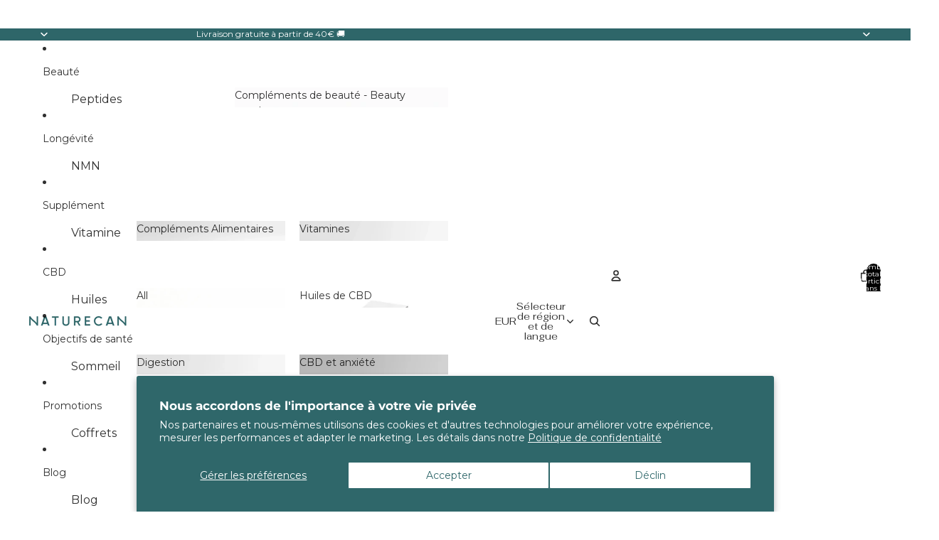

--- FILE ---
content_type: text/html; charset=utf-8
request_url: https://www.naturecan.fr/web-pixels@fcfee988w5aeb613cpc8e4bc33m6693e112/custom/web-pixel-131465299@1/sandbox/modern/products/acides-amines-essentiels
body_size: 34419
content:
<!DOCTYPE html>
<html>
  <head>
    <meta charset="utf-8">
    <title>Web Pixels Manager Sandbox</title>
    <script type="text/javascript">
  (()=>{var e={74:(e,t,r)=>{"use strict";var n=r(1399),o=r(5201),i=TypeError,a=Object.getOwnPropertyDescriptor,s=n&&!function(){if(void 0!==this)return!0;try{Object.defineProperty([],"length",{writable:!1}).length=1}catch(e){return e instanceof TypeError}}();e.exports=s?function(e,t){if(o(e)&&!a(e,"length").writable)throw new i("Cannot set read only .length");return e.length=t}:function(e,t){return e.length=t}},78:(e,t,r)=>{"use strict";var n=r(1834);e.exports=function(e,t,r){for(var o,i,a=r?e:e.iterator,s=e.next;!(o=n(s,a)).done;)if(void 0!==(i=t(o.value)))return i}},164:(e,t,r)=>{"use strict";var n=r(9544),o=r(8078),i=n("iterator"),a=Array.prototype;e.exports=function(e){return void 0!==e&&(o.Array===e||a[i]===e)}},352:(e,t,r)=>{"use strict";var n=r(1834),o=r(6895),i=r(960),a=r(7636),s=r(3649),c=r(3842),u=s((function(){var e=this.iterator,t=i(n(this.next,e));if(!(this.done=!!t.done))return c(e,this.mapper,[t.value,this.counter++],!0)}));e.exports=function(e){return i(this),o(e),new u(a(this),{mapper:e})}},380:(e,t,r)=>{"use strict";var n=r(1399),o=r(1536),i=r(2661),a=r(960),s=r(3094),c=TypeError,u=Object.defineProperty,l=Object.getOwnPropertyDescriptor,f="enumerable",p="configurable",d="writable";t.f=n?i?function(e,t,r){if(a(e),t=s(t),a(r),"function"==typeof e&&"prototype"===t&&"value"in r&&d in r&&!r[d]){var n=l(e,t);n&&n[d]&&(e[t]=r.value,r={configurable:p in r?r[p]:n[p],enumerable:f in r?r[f]:n[f],writable:!1})}return u(e,t,r)}:u:function(e,t,r){if(a(e),t=s(t),a(r),o)try{return u(e,t,r)}catch(n){}if("get"in r||"set"in r)throw new c("Accessors not supported");return"value"in r&&(e[t]=r.value),e}},459:(e,t,r)=>{"use strict";var n=r(3013),o=r(8280).concat("length","prototype");t.f=Object.getOwnPropertyNames||function(e){return n(e,o)}},482:e=>{"use strict";e.exports={}},543:(e,t,r)=>{"use strict";var n=r(1105);e.exports=function(e){return n(e.length)}},621:(e,t,r)=>{"use strict";var n=r(4202);e.exports=function(e){return"object"==typeof e?null!==e:n(e)}},654:(e,t,r)=>{"use strict";var n=r(8482),o=r(6591);e.exports=function(e){return n(o(e))}},663:(e,t,r)=>{"use strict";r(6202)},679:(e,t,r)=>{"use strict";var n=r(4202),o=r(380),i=r(4952),a=r(4980);e.exports=function(e,t,r,s){s||(s={});var c=s.enumerable,u=void 0!==s.name?s.name:t;if(n(r)&&i(r,u,s),s.global)c?e[t]=r:a(t,r);else{try{s.unsafe?e[t]&&(c=!0):delete e[t]}catch(l){}c?e[t]=r:o.f(e,t,{value:r,enumerable:!1,configurable:!s.nonConfigurable,writable:!s.nonWritable})}return e}},728:(e,t,r)=>{"use strict";var n=r(6947);e.exports=n({}.isPrototypeOf)},764:(e,t,r)=>{"use strict";var n=r(1311),o=r(4202),i=r(7759),a=r(9544)("toStringTag"),s=Object,c="Arguments"===i(function(){return arguments}());e.exports=n?i:function(e){var t,r,n;return void 0===e?"Undefined":null===e?"Null":"string"==typeof(r=function(e,t){try{return e[t]}catch(r){}}(t=s(e),a))?r:c?i(t):"Object"===(n=i(t))&&o(t.callee)?"Arguments":n}},960:(e,t,r)=>{"use strict";var n=r(621),o=String,i=TypeError;e.exports=function(e){if(n(e))return e;throw new i(o(e)+" is not an object")}},1105:(e,t,r)=>{"use strict";var n=r(1578),o=Math.min;e.exports=function(e){var t=n(e);return t>0?o(t,9007199254740991):0}},1249:(e,t,r)=>{"use strict";var n=r(5833),o=r(9634),i=n.Set,a=n.add;e.exports=function(e){var t=new i;return o(e,(function(e){a(t,e)})),t}},1256:(e,t,r)=>{"use strict";r(5873)},1311:(e,t,r)=>{"use strict";var n={};n[r(9544)("toStringTag")]="z",e.exports="[object z]"===String(n)},1381:(e,t,r)=>{"use strict";var n=r(4862),o=function(e){return{size:e,has:function(){return!1},keys:function(){return{next:function(){return{done:!0}}}}}};e.exports=function(e){var t=n("Set");try{(new t)[e](o(0));try{return(new t)[e](o(-1)),!1}catch(r){return!0}}catch(i){return!1}}},1399:(e,t,r)=>{"use strict";var n=r(4492);e.exports=!n((function(){return 7!==Object.defineProperty({},1,{get:function(){return 7}})[1]}))},1536:(e,t,r)=>{"use strict";var n=r(1399),o=r(4492),i=r(3552);e.exports=!n&&!o((function(){return 7!==Object.defineProperty(i("div"),"a",{get:function(){return 7}}).a}))},1548:(e,t,r)=>{"use strict";var n=r(728),o=TypeError;e.exports=function(e,t){if(n(t,e))return e;throw new o("Incorrect invocation")}},1554:function(e,t,r){var n;!function(o,i){"use strict";var a="function",s="undefined",c="object",u="string",l="major",f="model",p="name",d="type",b="vendor",h="version",m="architecture",v="console",w="mobile",g="tablet",y="smarttv",x="wearable",S="embedded",k="Amazon",O="Apple",E="ASUS",R="BlackBerry",j="Browser",A="Chrome",T="Firefox",I="Google",P="Huawei",N="LG",_="Microsoft",D="Motorola",C="Opera",L="Samsung",M="Sharp",U="Sony",F="Xiaomi",B="Zebra",z="Facebook",W="Chromium OS",$="Mac OS",q=function(e){for(var t={},r=0;r<e.length;r++)t[e[r].toUpperCase()]=e[r];return t},V=function(e,t){return typeof e===u&&-1!==G(t).indexOf(G(e))},G=function(e){return e.toLowerCase()},H=function(e,t){if(typeof e===u)return e=e.replace(/^\s\s*/,""),typeof t===s?e:e.substring(0,500)},X=function(e,t){for(var r,n,o,s,u,l,f=0;f<t.length&&!u;){var p=t[f],d=t[f+1];for(r=n=0;r<p.length&&!u&&p[r];)if(u=p[r++].exec(e))for(o=0;o<d.length;o++)l=u[++n],typeof(s=d[o])===c&&s.length>0?2===s.length?typeof s[1]==a?this[s[0]]=s[1].call(this,l):this[s[0]]=s[1]:3===s.length?typeof s[1]!==a||s[1].exec&&s[1].test?this[s[0]]=l?l.replace(s[1],s[2]):i:this[s[0]]=l?s[1].call(this,l,s[2]):i:4===s.length&&(this[s[0]]=l?s[3].call(this,l.replace(s[1],s[2])):i):this[s]=l||i;f+=2}},Y=function(e,t){for(var r in t)if(typeof t[r]===c&&t[r].length>0){for(var n=0;n<t[r].length;n++)if(V(t[r][n],e))return"?"===r?i:r}else if(V(t[r],e))return"?"===r?i:r;return e},K={ME:"4.90","NT 3.11":"NT3.51","NT 4.0":"NT4.0",2e3:"NT 5.0",XP:["NT 5.1","NT 5.2"],Vista:"NT 6.0",7:"NT 6.1",8:"NT 6.2",8.1:"NT 6.3",10:["NT 6.4","NT 10.0"],RT:"ARM"},Z={browser:[[/\b(?:crmo|crios)\/([\w\.]+)/i],[h,[p,"Chrome"]],[/edg(?:e|ios|a)?\/([\w\.]+)/i],[h,[p,"Edge"]],[/(opera mini)\/([-\w\.]+)/i,/(opera [mobiletab]{3,6})\b.+version\/([-\w\.]+)/i,/(opera)(?:.+version\/|[\/ ]+)([\w\.]+)/i],[p,h],[/opios[\/ ]+([\w\.]+)/i],[h,[p,C+" Mini"]],[/\bopr\/([\w\.]+)/i],[h,[p,C]],[/\bb[ai]*d(?:uhd|[ub]*[aekoprswx]{5,6})[\/ ]?([\w\.]+)/i],[h,[p,"Baidu"]],[/(kindle)\/([\w\.]+)/i,/(lunascape|maxthon|netfront|jasmine|blazer)[\/ ]?([\w\.]*)/i,/(avant|iemobile|slim)\s?(?:browser)?[\/ ]?([\w\.]*)/i,/(?:ms|\()(ie) ([\w\.]+)/i,/(flock|rockmelt|midori|epiphany|silk|skyfire|bolt|iron|vivaldi|iridium|phantomjs|bowser|quark|qupzilla|falkon|rekonq|puffin|brave|whale(?!.+naver)|qqbrowserlite|qq|duckduckgo)\/([-\w\.]+)/i,/(heytap|ovi)browser\/([\d\.]+)/i,/(weibo)__([\d\.]+)/i],[p,h],[/(?:\buc? ?browser|(?:juc.+)ucweb)[\/ ]?([\w\.]+)/i],[h,[p,"UC"+j]],[/microm.+\bqbcore\/([\w\.]+)/i,/\bqbcore\/([\w\.]+).+microm/i,/micromessenger\/([\w\.]+)/i],[h,[p,"WeChat"]],[/konqueror\/([\w\.]+)/i],[h,[p,"Konqueror"]],[/trident.+rv[: ]([\w\.]{1,9})\b.+like gecko/i],[h,[p,"IE"]],[/ya(?:search)?browser\/([\w\.]+)/i],[h,[p,"Yandex"]],[/slbrowser\/([\w\.]+)/i],[h,[p,"Smart Lenovo "+j]],[/(avast|avg)\/([\w\.]+)/i],[[p,/(.+)/,"$1 Secure "+j],h],[/\bfocus\/([\w\.]+)/i],[h,[p,T+" Focus"]],[/\bopt\/([\w\.]+)/i],[h,[p,C+" Touch"]],[/coc_coc\w+\/([\w\.]+)/i],[h,[p,"Coc Coc"]],[/dolfin\/([\w\.]+)/i],[h,[p,"Dolphin"]],[/coast\/([\w\.]+)/i],[h,[p,C+" Coast"]],[/miuibrowser\/([\w\.]+)/i],[h,[p,"MIUI "+j]],[/fxios\/([-\w\.]+)/i],[h,[p,T]],[/\bqihu|(qi?ho?o?|360)browser/i],[[p,"360 "+j]],[/(oculus|sailfish|huawei|vivo)browser\/([\w\.]+)/i],[[p,/(.+)/,"$1 "+j],h],[/samsungbrowser\/([\w\.]+)/i],[h,[p,L+" Internet"]],[/(comodo_dragon)\/([\w\.]+)/i],[[p,/_/g," "],h],[/metasr[\/ ]?([\d\.]+)/i],[h,[p,"Sogou Explorer"]],[/(sogou)mo\w+\/([\d\.]+)/i],[[p,"Sogou Mobile"],h],[/(electron)\/([\w\.]+) safari/i,/(tesla)(?: qtcarbrowser|\/(20\d\d\.[-\w\.]+))/i,/m?(qqbrowser|2345Explorer)[\/ ]?([\w\.]+)/i],[p,h],[/(lbbrowser)/i,/\[(linkedin)app\]/i],[p],[/((?:fban\/fbios|fb_iab\/fb4a)(?!.+fbav)|;fbav\/([\w\.]+);)/i],[[p,z],h],[/(Klarna)\/([\w\.]+)/i,/(kakao(?:talk|story))[\/ ]([\w\.]+)/i,/(naver)\(.*?(\d+\.[\w\.]+).*\)/i,/safari (line)\/([\w\.]+)/i,/\b(line)\/([\w\.]+)\/iab/i,/(alipay)client\/([\w\.]+)/i,/(chromium|instagram|snapchat)[\/ ]([-\w\.]+)/i],[p,h],[/\bgsa\/([\w\.]+) .*safari\//i],[h,[p,"GSA"]],[/musical_ly(?:.+app_?version\/|_)([\w\.]+)/i],[h,[p,"TikTok"]],[/headlesschrome(?:\/([\w\.]+)| )/i],[h,[p,A+" Headless"]],[/ wv\).+(chrome)\/([\w\.]+)/i],[[p,A+" WebView"],h],[/droid.+ version\/([\w\.]+)\b.+(?:mobile safari|safari)/i],[h,[p,"Android "+j]],[/(chrome|omniweb|arora|[tizenoka]{5} ?browser)\/v?([\w\.]+)/i],[p,h],[/version\/([\w\.\,]+) .*mobile\/\w+ (safari)/i],[h,[p,"Mobile Safari"]],[/version\/([\w(\.|\,)]+) .*(mobile ?safari|safari)/i],[h,p],[/webkit.+?(mobile ?safari|safari)(\/[\w\.]+)/i],[p,[h,Y,{"1.0":"/8",1.2:"/1",1.3:"/3","2.0":"/412","2.0.2":"/416","2.0.3":"/417","2.0.4":"/419","?":"/"}]],[/(webkit|khtml)\/([\w\.]+)/i],[p,h],[/(navigator|netscape\d?)\/([-\w\.]+)/i],[[p,"Netscape"],h],[/mobile vr; rv:([\w\.]+)\).+firefox/i],[h,[p,T+" Reality"]],[/ekiohf.+(flow)\/([\w\.]+)/i,/(swiftfox)/i,/(icedragon|iceweasel|camino|chimera|fennec|maemo browser|minimo|conkeror|klar)[\/ ]?([\w\.\+]+)/i,/(seamonkey|k-meleon|icecat|iceape|firebird|phoenix|palemoon|basilisk|waterfox)\/([-\w\.]+)$/i,/(firefox)\/([\w\.]+)/i,/(mozilla)\/([\w\.]+) .+rv\:.+gecko\/\d+/i,/(polaris|lynx|dillo|icab|doris|amaya|w3m|netsurf|sleipnir|obigo|mosaic|(?:go|ice|up)[\. ]?browser)[-\/ ]?v?([\w\.]+)/i,/(links) \(([\w\.]+)/i,/panasonic;(viera)/i],[p,h],[/(cobalt)\/([\w\.]+)/i],[p,[h,/master.|lts./,""]]],cpu:[[/(?:(amd|x(?:(?:86|64)[-_])?|wow|win)64)[;\)]/i],[[m,"amd64"]],[/(ia32(?=;))/i],[[m,G]],[/((?:i[346]|x)86)[;\)]/i],[[m,"ia32"]],[/\b(aarch64|arm(v?8e?l?|_?64))\b/i],[[m,"arm64"]],[/\b(arm(?:v[67])?ht?n?[fl]p?)\b/i],[[m,"armhf"]],[/windows (ce|mobile); ppc;/i],[[m,"arm"]],[/((?:ppc|powerpc)(?:64)?)(?: mac|;|\))/i],[[m,/ower/,"",G]],[/(sun4\w)[;\)]/i],[[m,"sparc"]],[/((?:avr32|ia64(?=;))|68k(?=\))|\barm(?=v(?:[1-7]|[5-7]1)l?|;|eabi)|(?=atmel )avr|(?:irix|mips|sparc)(?:64)?\b|pa-risc)/i],[[m,G]]],device:[[/\b(sch-i[89]0\d|shw-m380s|sm-[ptx]\w{2,4}|gt-[pn]\d{2,4}|sgh-t8[56]9|nexus 10)/i],[f,[b,L],[d,g]],[/\b((?:s[cgp]h|gt|sm)-\w+|sc[g-]?[\d]+a?|galaxy nexus)/i,/samsung[- ]([-\w]+)/i,/sec-(sgh\w+)/i],[f,[b,L],[d,w]],[/(?:\/|\()(ip(?:hone|od)[\w, ]*)(?:\/|;)/i],[f,[b,O],[d,w]],[/\((ipad);[-\w\),; ]+apple/i,/applecoremedia\/[\w\.]+ \((ipad)/i,/\b(ipad)\d\d?,\d\d?[;\]].+ios/i],[f,[b,O],[d,g]],[/(macintosh);/i],[f,[b,O]],[/\b(sh-?[altvz]?\d\d[a-ekm]?)/i],[f,[b,M],[d,w]],[/\b((?:ag[rs][23]?|bah2?|sht?|btv)-a?[lw]\d{2})\b(?!.+d\/s)/i],[f,[b,P],[d,g]],[/(?:huawei|honor)([-\w ]+)[;\)]/i,/\b(nexus 6p|\w{2,4}e?-[atu]?[ln][\dx][012359c][adn]?)\b(?!.+d\/s)/i],[f,[b,P],[d,w]],[/\b(poco[\w ]+|m2\d{3}j\d\d[a-z]{2})(?: bui|\))/i,/\b; (\w+) build\/hm\1/i,/\b(hm[-_ ]?note?[_ ]?(?:\d\w)?) bui/i,/\b(redmi[\-_ ]?(?:note|k)?[\w_ ]+)(?: bui|\))/i,/oid[^\)]+; (m?[12][0-389][01]\w{3,6}[c-y])( bui|; wv|\))/i,/\b(mi[-_ ]?(?:a\d|one|one[_ ]plus|note lte|max|cc)?[_ ]?(?:\d?\w?)[_ ]?(?:plus|se|lite)?)(?: bui|\))/i],[[f,/_/g," "],[b,F],[d,w]],[/oid[^\)]+; (2\d{4}(283|rpbf)[cgl])( bui|\))/i,/\b(mi[-_ ]?(?:pad)(?:[\w_ ]+))(?: bui|\))/i],[[f,/_/g," "],[b,F],[d,g]],[/; (\w+) bui.+ oppo/i,/\b(cph[12]\d{3}|p(?:af|c[al]|d\w|e[ar])[mt]\d0|x9007|a101op)\b/i],[f,[b,"OPPO"],[d,w]],[/vivo (\w+)(?: bui|\))/i,/\b(v[12]\d{3}\w?[at])(?: bui|;)/i],[f,[b,"Vivo"],[d,w]],[/\b(rmx[1-3]\d{3})(?: bui|;|\))/i],[f,[b,"Realme"],[d,w]],[/\b(milestone|droid(?:[2-4x]| (?:bionic|x2|pro|razr))?:?( 4g)?)\b[\w ]+build\//i,/\bmot(?:orola)?[- ](\w*)/i,/((?:moto[\w\(\) ]+|xt\d{3,4}|nexus 6)(?= bui|\)))/i],[f,[b,D],[d,w]],[/\b(mz60\d|xoom[2 ]{0,2}) build\//i],[f,[b,D],[d,g]],[/((?=lg)?[vl]k\-?\d{3}) bui| 3\.[-\w; ]{10}lg?-([06cv9]{3,4})/i],[f,[b,N],[d,g]],[/(lm(?:-?f100[nv]?|-[\w\.]+)(?= bui|\))|nexus [45])/i,/\blg[-e;\/ ]+((?!browser|netcast|android tv)\w+)/i,/\blg-?([\d\w]+) bui/i],[f,[b,N],[d,w]],[/(ideatab[-\w ]+)/i,/lenovo ?(s[56]000[-\w]+|tab(?:[\w ]+)|yt[-\d\w]{6}|tb[-\d\w]{6})/i],[f,[b,"Lenovo"],[d,g]],[/(?:maemo|nokia).*(n900|lumia \d+)/i,/nokia[-_ ]?([-\w\.]*)/i],[[f,/_/g," "],[b,"Nokia"],[d,w]],[/(pixel c)\b/i],[f,[b,I],[d,g]],[/droid.+; (pixel[\daxl ]{0,6})(?: bui|\))/i],[f,[b,I],[d,w]],[/droid.+ (a?\d[0-2]{2}so|[c-g]\d{4}|so[-gl]\w+|xq-a\w[4-7][12])(?= bui|\).+chrome\/(?![1-6]{0,1}\d\.))/i],[f,[b,U],[d,w]],[/sony tablet [ps]/i,/\b(?:sony)?sgp\w+(?: bui|\))/i],[[f,"Xperia Tablet"],[b,U],[d,g]],[/ (kb2005|in20[12]5|be20[12][59])\b/i,/(?:one)?(?:plus)? (a\d0\d\d)(?: b|\))/i],[f,[b,"OnePlus"],[d,w]],[/(alexa)webm/i,/(kf[a-z]{2}wi|aeo[c-r]{2})( bui|\))/i,/(kf[a-z]+)( bui|\)).+silk\//i],[f,[b,k],[d,g]],[/((?:sd|kf)[0349hijorstuw]+)( bui|\)).+silk\//i],[[f,/(.+)/g,"Fire Phone $1"],[b,k],[d,w]],[/(playbook);[-\w\),; ]+(rim)/i],[f,b,[d,g]],[/\b((?:bb[a-f]|st[hv])100-\d)/i,/\(bb10; (\w+)/i],[f,[b,R],[d,w]],[/(?:\b|asus_)(transfo[prime ]{4,10} \w+|eeepc|slider \w+|nexus 7|padfone|p00[cj])/i],[f,[b,E],[d,g]],[/ (z[bes]6[027][012][km][ls]|zenfone \d\w?)\b/i],[f,[b,E],[d,w]],[/(nexus 9)/i],[f,[b,"HTC"],[d,g]],[/(htc)[-;_ ]{1,2}([\w ]+(?=\)| bui)|\w+)/i,/(zte)[- ]([\w ]+?)(?: bui|\/|\))/i,/(alcatel|geeksphone|nexian|panasonic(?!(?:;|\.))|sony(?!-bra))[-_ ]?([-\w]*)/i],[b,[f,/_/g," "],[d,w]],[/droid.+; ([ab][1-7]-?[0178a]\d\d?)/i],[f,[b,"Acer"],[d,g]],[/droid.+; (m[1-5] note) bui/i,/\bmz-([-\w]{2,})/i],[f,[b,"Meizu"],[d,w]],[/; ((?:power )?armor(?:[\w ]{0,8}))(?: bui|\))/i],[f,[b,"Ulefone"],[d,w]],[/(blackberry|benq|palm(?=\-)|sonyericsson|acer|asus|dell|meizu|motorola|polytron|infinix|tecno)[-_ ]?([-\w]*)/i,/(hp) ([\w ]+\w)/i,/(asus)-?(\w+)/i,/(microsoft); (lumia[\w ]+)/i,/(lenovo)[-_ ]?([-\w]+)/i,/(jolla)/i,/(oppo) ?([\w ]+) bui/i],[b,f,[d,w]],[/(kobo)\s(ereader|touch)/i,/(archos) (gamepad2?)/i,/(hp).+(touchpad(?!.+tablet)|tablet)/i,/(kindle)\/([\w\.]+)/i,/(nook)[\w ]+build\/(\w+)/i,/(dell) (strea[kpr\d ]*[\dko])/i,/(le[- ]+pan)[- ]+(\w{1,9}) bui/i,/(trinity)[- ]*(t\d{3}) bui/i,/(gigaset)[- ]+(q\w{1,9}) bui/i,/(vodafone) ([\w ]+)(?:\)| bui)/i],[b,f,[d,g]],[/(surface duo)/i],[f,[b,_],[d,g]],[/droid [\d\.]+; (fp\du?)(?: b|\))/i],[f,[b,"Fairphone"],[d,w]],[/(u304aa)/i],[f,[b,"AT&T"],[d,w]],[/\bsie-(\w*)/i],[f,[b,"Siemens"],[d,w]],[/\b(rct\w+) b/i],[f,[b,"RCA"],[d,g]],[/\b(venue[\d ]{2,7}) b/i],[f,[b,"Dell"],[d,g]],[/\b(q(?:mv|ta)\w+) b/i],[f,[b,"Verizon"],[d,g]],[/\b(?:barnes[& ]+noble |bn[rt])([\w\+ ]*) b/i],[f,[b,"Barnes & Noble"],[d,g]],[/\b(tm\d{3}\w+) b/i],[f,[b,"NuVision"],[d,g]],[/\b(k88) b/i],[f,[b,"ZTE"],[d,g]],[/\b(nx\d{3}j) b/i],[f,[b,"ZTE"],[d,w]],[/\b(gen\d{3}) b.+49h/i],[f,[b,"Swiss"],[d,w]],[/\b(zur\d{3}) b/i],[f,[b,"Swiss"],[d,g]],[/\b((zeki)?tb.*\b) b/i],[f,[b,"Zeki"],[d,g]],[/\b([yr]\d{2}) b/i,/\b(dragon[- ]+touch |dt)(\w{5}) b/i],[[b,"Dragon Touch"],f,[d,g]],[/\b(ns-?\w{0,9}) b/i],[f,[b,"Insignia"],[d,g]],[/\b((nxa|next)-?\w{0,9}) b/i],[f,[b,"NextBook"],[d,g]],[/\b(xtreme\_)?(v(1[045]|2[015]|[3469]0|7[05])) b/i],[[b,"Voice"],f,[d,w]],[/\b(lvtel\-)?(v1[12]) b/i],[[b,"LvTel"],f,[d,w]],[/\b(ph-1) /i],[f,[b,"Essential"],[d,w]],[/\b(v(100md|700na|7011|917g).*\b) b/i],[f,[b,"Envizen"],[d,g]],[/\b(trio[-\w\. ]+) b/i],[f,[b,"MachSpeed"],[d,g]],[/\btu_(1491) b/i],[f,[b,"Rotor"],[d,g]],[/(shield[\w ]+) b/i],[f,[b,"Nvidia"],[d,g]],[/(sprint) (\w+)/i],[b,f,[d,w]],[/(kin\.[onetw]{3})/i],[[f,/\./g," "],[b,_],[d,w]],[/droid.+; (cc6666?|et5[16]|mc[239][23]x?|vc8[03]x?)\)/i],[f,[b,B],[d,g]],[/droid.+; (ec30|ps20|tc[2-8]\d[kx])\)/i],[f,[b,B],[d,w]],[/smart-tv.+(samsung)/i],[b,[d,y]],[/hbbtv.+maple;(\d+)/i],[[f,/^/,"SmartTV"],[b,L],[d,y]],[/(nux; netcast.+smarttv|lg (netcast\.tv-201\d|android tv))/i],[[b,N],[d,y]],[/(apple) ?tv/i],[b,[f,O+" TV"],[d,y]],[/crkey/i],[[f,A+"cast"],[b,I],[d,y]],[/droid.+aft(\w+)( bui|\))/i],[f,[b,k],[d,y]],[/\(dtv[\);].+(aquos)/i,/(aquos-tv[\w ]+)\)/i],[f,[b,M],[d,y]],[/(bravia[\w ]+)( bui|\))/i],[f,[b,U],[d,y]],[/(mitv-\w{5}) bui/i],[f,[b,F],[d,y]],[/Hbbtv.*(technisat) (.*);/i],[b,f,[d,y]],[/\b(roku)[\dx]*[\)\/]((?:dvp-)?[\d\.]*)/i,/hbbtv\/\d+\.\d+\.\d+ +\([\w\+ ]*; *([\w\d][^;]*);([^;]*)/i],[[b,H],[f,H],[d,y]],[/\b(android tv|smart[- ]?tv|opera tv|tv; rv:)\b/i],[[d,y]],[/(ouya)/i,/(nintendo) ([wids3utch]+)/i],[b,f,[d,v]],[/droid.+; (shield) bui/i],[f,[b,"Nvidia"],[d,v]],[/(playstation [345portablevi]+)/i],[f,[b,U],[d,v]],[/\b(xbox(?: one)?(?!; xbox))[\); ]/i],[f,[b,_],[d,v]],[/((pebble))app/i],[b,f,[d,x]],[/(watch)(?: ?os[,\/]|\d,\d\/)[\d\.]+/i],[f,[b,O],[d,x]],[/droid.+; (glass) \d/i],[f,[b,I],[d,x]],[/droid.+; (wt63?0{2,3})\)/i],[f,[b,B],[d,x]],[/(quest( 2| pro)?)/i],[f,[b,z],[d,x]],[/(tesla)(?: qtcarbrowser|\/[-\w\.]+)/i],[b,[d,S]],[/(aeobc)\b/i],[f,[b,k],[d,S]],[/droid .+?; ([^;]+?)(?: bui|; wv\)|\) applew).+? mobile safari/i],[f,[d,w]],[/droid .+?; ([^;]+?)(?: bui|\) applew).+?(?! mobile) safari/i],[f,[d,g]],[/\b((tablet|tab)[;\/]|focus\/\d(?!.+mobile))/i],[[d,g]],[/(phone|mobile(?:[;\/]| [ \w\/\.]*safari)|pda(?=.+windows ce))/i],[[d,w]],[/(android[-\w\. ]{0,9});.+buil/i],[f,[b,"Generic"]]],engine:[[/windows.+ edge\/([\w\.]+)/i],[h,[p,"EdgeHTML"]],[/webkit\/537\.36.+chrome\/(?!27)([\w\.]+)/i],[h,[p,"Blink"]],[/(presto)\/([\w\.]+)/i,/(webkit|trident|netfront|netsurf|amaya|lynx|w3m|goanna)\/([\w\.]+)/i,/ekioh(flow)\/([\w\.]+)/i,/(khtml|tasman|links)[\/ ]\(?([\w\.]+)/i,/(icab)[\/ ]([23]\.[\d\.]+)/i,/\b(libweb)/i],[p,h],[/rv\:([\w\.]{1,9})\b.+(gecko)/i],[h,p]],os:[[/microsoft (windows) (vista|xp)/i],[p,h],[/(windows (?:phone(?: os)?|mobile))[\/ ]?([\d\.\w ]*)/i],[p,[h,Y,K]],[/windows nt 6\.2; (arm)/i,/windows[\/ ]?([ntce\d\. ]+\w)(?!.+xbox)/i,/(?:win(?=3|9|n)|win 9x )([nt\d\.]+)/i],[[h,Y,K],[p,"Windows"]],[/ip[honead]{2,4}\b(?:.*os ([\w]+) like mac|; opera)/i,/(?:ios;fbsv\/|iphone.+ios[\/ ])([\d\.]+)/i,/cfnetwork\/.+darwin/i],[[h,/_/g,"."],[p,"iOS"]],[/(mac os x) ?([\w\. ]*)/i,/(macintosh|mac_powerpc\b)(?!.+haiku)/i],[[p,$],[h,/_/g,"."]],[/droid ([\w\.]+)\b.+(android[- ]x86|harmonyos)/i],[h,p],[/(android|webos|qnx|bada|rim tablet os|maemo|meego|sailfish)[-\/ ]?([\w\.]*)/i,/(blackberry)\w*\/([\w\.]*)/i,/(tizen|kaios)[\/ ]([\w\.]+)/i,/\((series40);/i],[p,h],[/\(bb(10);/i],[h,[p,R]],[/(?:symbian ?os|symbos|s60(?=;)|series60)[-\/ ]?([\w\.]*)/i],[h,[p,"Symbian"]],[/mozilla\/[\d\.]+ \((?:mobile|tablet|tv|mobile; [\w ]+); rv:.+ gecko\/([\w\.]+)/i],[h,[p,T+" OS"]],[/web0s;.+rt(tv)/i,/\b(?:hp)?wos(?:browser)?\/([\w\.]+)/i],[h,[p,"webOS"]],[/watch(?: ?os[,\/]|\d,\d\/)([\d\.]+)/i],[h,[p,"watchOS"]],[/crkey\/([\d\.]+)/i],[h,[p,A+"cast"]],[/(cros) [\w]+(?:\)| ([\w\.]+)\b)/i],[[p,W],h],[/panasonic;(viera)/i,/(netrange)mmh/i,/(nettv)\/(\d+\.[\w\.]+)/i,/(nintendo|playstation) ([wids345portablevuch]+)/i,/(xbox); +xbox ([^\);]+)/i,/\b(joli|palm)\b ?(?:os)?\/?([\w\.]*)/i,/(mint)[\/\(\) ]?(\w*)/i,/(mageia|vectorlinux)[; ]/i,/([kxln]?ubuntu|debian|suse|opensuse|gentoo|arch(?= linux)|slackware|fedora|mandriva|centos|pclinuxos|red ?hat|zenwalk|linpus|raspbian|plan 9|minix|risc os|contiki|deepin|manjaro|elementary os|sabayon|linspire)(?: gnu\/linux)?(?: enterprise)?(?:[- ]linux)?(?:-gnu)?[-\/ ]?(?!chrom|package)([-\w\.]*)/i,/(hurd|linux) ?([\w\.]*)/i,/(gnu) ?([\w\.]*)/i,/\b([-frentopcghs]{0,5}bsd|dragonfly)[\/ ]?(?!amd|[ix346]{1,2}86)([\w\.]*)/i,/(haiku) (\w+)/i],[p,h],[/(sunos) ?([\w\.\d]*)/i],[[p,"Solaris"],h],[/((?:open)?solaris)[-\/ ]?([\w\.]*)/i,/(aix) ((\d)(?=\.|\)| )[\w\.])*/i,/\b(beos|os\/2|amigaos|morphos|openvms|fuchsia|hp-ux|serenityos)/i,/(unix) ?([\w\.]*)/i],[p,h]]},J=function(e,t){if(typeof e===c&&(t=e,e=i),!(this instanceof J))return new J(e,t).getResult();var r=typeof o!==s&&o.navigator?o.navigator:i,n=e||(r&&r.userAgent?r.userAgent:""),v=r&&r.userAgentData?r.userAgentData:i,y=t?function(e,t){var r={};for(var n in e)t[n]&&t[n].length%2==0?r[n]=t[n].concat(e[n]):r[n]=e[n];return r}(Z,t):Z,x=r&&r.userAgent==n;return this.getBrowser=function(){var e,t={};return t[p]=i,t[h]=i,X.call(t,n,y.browser),t[l]=typeof(e=t[h])===u?e.replace(/[^\d\.]/g,"").split(".")[0]:i,x&&r&&r.brave&&typeof r.brave.isBrave==a&&(t[p]="Brave"),t},this.getCPU=function(){var e={};return e[m]=i,X.call(e,n,y.cpu),e},this.getDevice=function(){var e={};return e[b]=i,e[f]=i,e[d]=i,X.call(e,n,y.device),x&&!e[d]&&v&&v.mobile&&(e[d]=w),x&&"Macintosh"==e[f]&&r&&typeof r.standalone!==s&&r.maxTouchPoints&&r.maxTouchPoints>2&&(e[f]="iPad",e[d]=g),e},this.getEngine=function(){var e={};return e[p]=i,e[h]=i,X.call(e,n,y.engine),e},this.getOS=function(){var e={};return e[p]=i,e[h]=i,X.call(e,n,y.os),x&&!e[p]&&v&&"Unknown"!=v.platform&&(e[p]=v.platform.replace(/chrome os/i,W).replace(/macos/i,$)),e},this.getResult=function(){return{ua:this.getUA(),browser:this.getBrowser(),engine:this.getEngine(),os:this.getOS(),device:this.getDevice(),cpu:this.getCPU()}},this.getUA=function(){return n},this.setUA=function(e){return n=typeof e===u&&e.length>500?H(e,500):e,this},this.setUA(n),this};J.VERSION="1.0.37",J.BROWSER=q([p,h,l]),J.CPU=q([m]),J.DEVICE=q([f,b,d,v,w,y,g,x,S]),J.ENGINE=J.OS=q([p,h]),typeof t!==s?(e.exports&&(t=e.exports=J),t.UAParser=J):r.amdO?(n=function(){return J}.call(t,r,t,e))===i||(e.exports=n):typeof o!==s&&(o.UAParser=J);var Q=typeof o!==s&&(o.jQuery||o.Zepto);if(Q&&!Q.ua){var ee=new J;Q.ua=ee.getResult(),Q.ua.get=function(){return ee.getUA()},Q.ua.set=function(e){ee.setUA(e);var t=ee.getResult();for(var r in t)Q.ua[r]=t[r]}}}("object"==typeof window?window:this)},1576:e=>{"use strict";var t=TypeError;e.exports=function(e){if(e>9007199254740991)throw t("Maximum allowed index exceeded");return e}},1578:(e,t,r)=>{"use strict";var n=r(5912);e.exports=function(e){var t=+e;return t!=t||0===t?0:n(t)}},1613:(e,t,r)=>{"use strict";var n=r(9731),o=r(9639);n({target:"Set",proto:!0,real:!0,forced:!r(1381)("union")},{union:o})},1639:(e,t,r)=>{"use strict";var n=r(6999),o=r(1834),i=r(960),a=r(2544),s=r(164),c=r(543),u=r(728),l=r(9580),f=r(7768),p=r(8042),d=TypeError,b=function(e,t){this.stopped=e,this.result=t},h=b.prototype;e.exports=function(e,t,r){var m,v,w,g,y,x,S,k=r&&r.that,O=!(!r||!r.AS_ENTRIES),E=!(!r||!r.IS_RECORD),R=!(!r||!r.IS_ITERATOR),j=!(!r||!r.INTERRUPTED),A=n(t,k),T=function(e){return m&&p(m,"normal",e),new b(!0,e)},I=function(e){return O?(i(e),j?A(e[0],e[1],T):A(e[0],e[1])):j?A(e,T):A(e)};if(E)m=e.iterator;else if(R)m=e;else{if(!(v=f(e)))throw new d(a(e)+" is not iterable");if(s(v)){for(w=0,g=c(e);g>w;w++)if((y=I(e[w]))&&u(h,y))return y;return new b(!1)}m=l(e,v)}for(x=E?e.next:m.next;!(S=o(x,m)).done;){try{y=I(S.value)}catch(P){p(m,"throw",P)}if("object"==typeof y&&y&&u(h,y))return y}return new b(!1)}},1649:(e,t,r)=>{"use strict";var n=r(679),o=r(6947),i=r(8144),a=r(2451),s=URLSearchParams,c=s.prototype,u=o(c.getAll),l=o(c.has),f=new s("a=1");!f.has("a",2)&&f.has("a",void 0)||n(c,"has",(function(e){var t=arguments.length,r=t<2?void 0:arguments[1];if(t&&void 0===r)return l(this,e);var n=u(this,e);a(t,1);for(var o=i(r),s=0;s<n.length;)if(n[s++]===o)return!0;return!1}),{enumerable:!0,unsafe:!0})},1700:(e,t,r)=>{"use strict";var n=r(8575),o=r(5833).has,i=r(9151),a=r(3868),s=r(9634),c=r(78),u=r(8042);e.exports=function(e){var t=n(this),r=a(e);if(i(t)<=r.size)return!1!==s(t,(function(e){if(r.includes(e))return!1}),!0);var l=r.getIterator();return!1!==c(l,(function(e){if(o(t,e))return u(l,"normal",!1)}))}},1777:(e,t,r)=>{"use strict";var n=r(1578),o=Math.max,i=Math.min;e.exports=function(e,t){var r=n(e);return r<0?o(r+t,0):i(r,t)}},1799:(e,t,r)=>{"use strict";var n=r(4492),o=r(4202),i=/#|\.prototype\./,a=function(e,t){var r=c[s(e)];return r===l||r!==u&&(o(t)?n(t):!!t)},s=a.normalize=function(e){return String(e).replace(i,".").toLowerCase()},c=a.data={},u=a.NATIVE="N",l=a.POLYFILL="P";e.exports=a},1815:(e,t,r)=>{"use strict";var n=r(1399),o=r(380),i=r(3929);e.exports=function(e,t,r){n?o.f(e,t,i(0,r)):e[t]=r}},1834:(e,t,r)=>{"use strict";var n=r(5121),o=Function.prototype.call;e.exports=n?o.bind(o):function(){return o.apply(o,arguments)}},1884:(e,t,r)=>{"use strict";r(2561)},1995:(e,t,r)=>{"use strict";var n=r(6668),o=r(4450),i=r(6710),a=r(380);e.exports=function(e,t,r){for(var s=o(t),c=a.f,u=i.f,l=0;l<s.length;l++){var f=s[l];n(e,f)||r&&n(r,f)||c(e,f,u(t,f))}}},2265:(e,t,r)=>{"use strict";var n=r(7759),o=r(6947);e.exports=function(e){if("Function"===n(e))return o(e)}},2275:(e,t,r)=>{"use strict";var n=r(8575),o=r(5833),i=r(9151),a=r(3868),s=r(9634),c=r(78),u=o.Set,l=o.add,f=o.has;e.exports=function(e){var t=n(this),r=a(e),o=new u;return i(t)>r.size?c(r.getIterator(),(function(e){f(t,e)&&l(o,e)})):s(t,(function(e){r.includes(e)&&l(o,e)})),o}},2341:(e,t,r)=>{"use strict";var n=r(9731),o=r(1834),i=r(6895),a=r(960),s=r(7636),c=r(3649),u=r(3842),l=r(4192),f=c((function(){for(var e,t,r=this.iterator,n=this.predicate,i=this.next;;){if(e=a(o(i,r)),this.done=!!e.done)return;if(t=e.value,u(r,n,[t,this.counter++],!0))return t}}));n({target:"Iterator",proto:!0,real:!0,forced:l},{filter:function(e){return a(this),i(e),new f(s(this),{predicate:e})}})},2451:e=>{"use strict";var t=TypeError;e.exports=function(e,r){if(e<r)throw new t("Not enough arguments");return e}},2513:(e,t,r)=>{"use strict";r(4204)},2544:e=>{"use strict";var t=String;e.exports=function(e){try{return t(e)}catch(r){return"Object"}}},2561:(e,t,r)=>{"use strict";var n=r(9731),o=r(6115);n({target:"Set",proto:!0,real:!0,forced:!r(1381)("symmetricDifference")},{symmetricDifference:o})},2578:(e,t,r)=>{"use strict";var n=r(8575),o=r(5833).has,i=r(9151),a=r(3868),s=r(78),c=r(8042);e.exports=function(e){var t=n(this),r=a(e);if(i(t)<r.size)return!1;var u=r.getIterator();return!1!==s(u,(function(e){if(!o(t,e))return c(u,"normal",!1)}))}},2661:(e,t,r)=>{"use strict";var n=r(1399),o=r(4492);e.exports=n&&o((function(){return 42!==Object.defineProperty((function(){}),"prototype",{value:42,writable:!1}).prototype}))},2820:(e,t,r)=>{"use strict";var n,o,i,a=r(2903),s=r(6002),c=r(621),u=r(6426),l=r(6668),f=r(5408),p=r(7258),d=r(482),b="Object already initialized",h=s.TypeError,m=s.WeakMap;if(a||f.state){var v=f.state||(f.state=new m);v.get=v.get,v.has=v.has,v.set=v.set,n=function(e,t){if(v.has(e))throw new h(b);return t.facade=e,v.set(e,t),t},o=function(e){return v.get(e)||{}},i=function(e){return v.has(e)}}else{var w=p("state");d[w]=!0,n=function(e,t){if(l(e,w))throw new h(b);return t.facade=e,u(e,w,t),t},o=function(e){return l(e,w)?e[w]:{}},i=function(e){return l(e,w)}}e.exports={set:n,get:o,has:i,enforce:function(e){return i(e)?o(e):n(e,{})},getterFor:function(e){return function(t){var r;if(!c(t)||(r=o(t)).type!==e)throw new h("Incompatible receiver, "+e+" required");return r}}}},2903:(e,t,r)=>{"use strict";var n=r(6002),o=r(4202),i=n.WeakMap;e.exports=o(i)&&/native code/.test(String(i))},3004:(e,t,r)=>{"use strict";var n,o,i,a=r(4492),s=r(4202),c=r(621),u=r(5979),l=r(9972),f=r(679),p=r(9544),d=r(4192),b=p("iterator"),h=!1;[].keys&&("next"in(i=[].keys())?(o=l(l(i)))!==Object.prototype&&(n=o):h=!0),!c(n)||a((function(){var e={};return n[b].call(e)!==e}))?n={}:d&&(n=u(n)),s(n[b])||f(n,b,(function(){return this})),e.exports={IteratorPrototype:n,BUGGY_SAFARI_ITERATORS:h}},3013:(e,t,r)=>{"use strict";var n=r(6947),o=r(6668),i=r(654),a=r(5972).indexOf,s=r(482),c=n([].push);e.exports=function(e,t){var r,n=i(e),u=0,l=[];for(r in n)!o(s,r)&&o(n,r)&&c(l,r);for(;t.length>u;)o(n,r=t[u++])&&(~a(l,r)||c(l,r));return l}},3094:(e,t,r)=>{"use strict";var n=r(5308),o=r(3578);e.exports=function(e){var t=n(e,"string");return o(t)?t:t+""}},3154:(e,t,r)=>{"use strict";var n=r(679),o=r(6947),i=r(8144),a=r(2451),s=URLSearchParams,c=s.prototype,u=o(c.append),l=o(c.delete),f=o(c.forEach),p=o([].push),d=new s("a=1&a=2&b=3");d.delete("a",1),d.delete("b",void 0),d+""!="a=2"&&n(c,"delete",(function(e){var t=arguments.length,r=t<2?void 0:arguments[1];if(t&&void 0===r)return l(this,e);var n=[];f(this,(function(e,t){p(n,{key:t,value:e})})),a(t,1);for(var o,s=i(e),c=i(r),d=0,b=0,h=!1,m=n.length;d<m;)o=n[d++],h||o.key===s?(h=!0,l(this,o.key)):b++;for(;b<m;)(o=n[b++]).key===s&&o.value===c||u(this,o.key,o.value)}),{enumerable:!0,unsafe:!0})},3382:(e,t,r)=>{"use strict";var n=r(4492);e.exports=!n((function(){function e(){}return e.prototype.constructor=null,Object.getPrototypeOf(new e)!==e.prototype}))},3506:(e,t)=>{"use strict";t.f=Object.getOwnPropertySymbols},3552:(e,t,r)=>{"use strict";var n=r(6002),o=r(621),i=n.document,a=o(i)&&o(i.createElement);e.exports=function(e){return a?i.createElement(e):{}}},3578:(e,t,r)=>{"use strict";var n=r(4862),o=r(4202),i=r(728),a=r(4455),s=Object;e.exports=a?function(e){return"symbol"==typeof e}:function(e){var t=n("Symbol");return o(t)&&i(t.prototype,s(e))}},3649:(e,t,r)=>{"use strict";var n=r(1834),o=r(5979),i=r(6426),a=r(9746),s=r(9544),c=r(2820),u=r(7751),l=r(3004).IteratorPrototype,f=r(7214),p=r(8042),d=s("toStringTag"),b="IteratorHelper",h="WrapForValidIterator",m=c.set,v=function(e){var t=c.getterFor(e?h:b);return a(o(l),{next:function(){var r=t(this);if(e)return r.nextHandler();try{var n=r.done?void 0:r.nextHandler();return f(n,r.done)}catch(o){throw r.done=!0,o}},return:function(){var r=t(this),o=r.iterator;if(r.done=!0,e){var i=u(o,"return");return i?n(i,o):f(void 0,!0)}if(r.inner)try{p(r.inner.iterator,"normal")}catch(a){return p(o,"throw",a)}return p(o,"normal"),f(void 0,!0)}})},w=v(!0),g=v(!1);i(g,d,"Iterator Helper"),e.exports=function(e,t){var r=function(r,n){n?(n.iterator=r.iterator,n.next=r.next):n=r,n.type=t?h:b,n.nextHandler=e,n.counter=0,n.done=!1,m(this,n)};return r.prototype=t?w:g,r}},3841:(e,t,r)=>{"use strict";var n=r(8575),o=r(5833),i=r(1249),a=r(9151),s=r(3868),c=r(9634),u=r(78),l=o.has,f=o.remove;e.exports=function(e){var t=n(this),r=s(e),o=i(t);return a(t)<=r.size?c(t,(function(e){r.includes(e)&&f(o,e)})):u(r.getIterator(),(function(e){l(t,e)&&f(o,e)})),o}},3842:(e,t,r)=>{"use strict";var n=r(960),o=r(8042);e.exports=function(e,t,r,i){try{return i?t(n(r)[0],r[1]):t(r)}catch(a){o(e,"throw",a)}}},3868:(e,t,r)=>{"use strict";var n=r(6895),o=r(960),i=r(1834),a=r(1578),s=r(7636),c="Invalid size",u=RangeError,l=TypeError,f=Math.max,p=function(e,t){this.set=e,this.size=f(t,0),this.has=n(e.has),this.keys=n(e.keys)};p.prototype={getIterator:function(){return s(o(i(this.keys,this.set)))},includes:function(e){return i(this.has,this.set,e)}},e.exports=function(e){o(e);var t=+e.size;if(t!=t)throw new l(c);var r=a(t);if(r<0)throw new u(c);return new p(e,r)}},3875:(e,t,r)=>{"use strict";var n=r(6947),o=0,i=Math.random(),a=n(1..toString);e.exports=function(e){return"Symbol("+(void 0===e?"":e)+")_"+a(++o+i,36)}},3929:e=>{"use strict";e.exports=function(e,t){return{enumerable:!(1&e),configurable:!(2&e),writable:!(4&e),value:t}}},4183:(e,t,r)=>{"use strict";var n=r(6947),o=r(4202),i=r(5408),a=n(Function.toString);o(i.inspectSource)||(i.inspectSource=function(e){return a(e)}),e.exports=i.inspectSource},4192:e=>{"use strict";e.exports=!1},4202:e=>{"use strict";var t="object"==typeof document&&document.all;e.exports=void 0===t&&void 0!==t?function(e){return"function"==typeof e||e===t}:function(e){return"function"==typeof e}},4204:(e,t,r)=>{"use strict";var n=r(9731),o=r(1700);n({target:"Set",proto:!0,real:!0,forced:!r(1381)("isDisjointFrom")},{isDisjointFrom:o})},4435:(e,t,r)=>{"use strict";var n=r(8575),o=r(9151),i=r(9634),a=r(3868);e.exports=function(e){var t=n(this),r=a(e);return!(o(t)>r.size)&&!1!==i(t,(function(e){if(!r.includes(e))return!1}),!0)}},4450:(e,t,r)=>{"use strict";var n=r(4862),o=r(6947),i=r(459),a=r(3506),s=r(960),c=o([].concat);e.exports=n("Reflect","ownKeys")||function(e){var t=i.f(s(e)),r=a.f;return r?c(t,r(e)):t}},4455:(e,t,r)=>{"use strict";var n=r(9750);e.exports=n&&!Symbol.sham&&"symbol"==typeof Symbol.iterator},4456:(e,t,r)=>{"use strict";var n=r(5408);e.exports=function(e,t){return n[e]||(n[e]=t||{})}},4492:e=>{"use strict";e.exports=function(e){try{return!!e()}catch(t){return!0}}},4737:(e,t,r)=>{"use strict";var n=r(1399),o=r(6668),i=Function.prototype,a=n&&Object.getOwnPropertyDescriptor,s=o(i,"name"),c=s&&"something"===function(){}.name,u=s&&(!n||n&&a(i,"name").configurable);e.exports={EXISTS:s,PROPER:c,CONFIGURABLE:u}},4827:(e,t,r)=>{"use strict";var n=r(3013),o=r(8280);e.exports=Object.keys||function(e){return n(e,o)}},4862:(e,t,r)=>{"use strict";var n=r(6002),o=r(4202);e.exports=function(e,t){return arguments.length<2?(r=n[e],o(r)?r:void 0):n[e]&&n[e][t];var r}},4952:(e,t,r)=>{"use strict";var n=r(6947),o=r(4492),i=r(4202),a=r(6668),s=r(1399),c=r(4737).CONFIGURABLE,u=r(4183),l=r(2820),f=l.enforce,p=l.get,d=String,b=Object.defineProperty,h=n("".slice),m=n("".replace),v=n([].join),w=s&&!o((function(){return 8!==b((function(){}),"length",{value:8}).length})),g=String(String).split("String"),y=e.exports=function(e,t,r){"Symbol("===h(d(t),0,7)&&(t="["+m(d(t),/^Symbol\(([^)]*)\).*$/,"$1")+"]"),r&&r.getter&&(t="get "+t),r&&r.setter&&(t="set "+t),(!a(e,"name")||c&&e.name!==t)&&(s?b(e,"name",{value:t,configurable:!0}):e.name=t),w&&r&&a(r,"arity")&&e.length!==r.arity&&b(e,"length",{value:r.arity});try{r&&a(r,"constructor")&&r.constructor?s&&b(e,"prototype",{writable:!1}):e.prototype&&(e.prototype=void 0)}catch(o){}var n=f(e);return a(n,"source")||(n.source=v(g,"string"==typeof t?t:"")),e};Function.prototype.toString=y((function(){return i(this)&&p(this).source||u(this)}),"toString")},4980:(e,t,r)=>{"use strict";var n=r(6002),o=Object.defineProperty;e.exports=function(e,t){try{o(n,e,{value:t,configurable:!0,writable:!0})}catch(r){n[e]=t}return t}},5121:(e,t,r)=>{"use strict";var n=r(4492);e.exports=!n((function(){var e=function(){}.bind();return"function"!=typeof e||e.hasOwnProperty("prototype")}))},5201:(e,t,r)=>{"use strict";var n=r(7759);e.exports=Array.isArray||function(e){return"Array"===n(e)}},5251:(e,t,r)=>{"use strict";var n=r(4952),o=r(380);e.exports=function(e,t,r){return r.get&&n(r.get,t,{getter:!0}),r.set&&n(r.set,t,{setter:!0}),o.f(e,t,r)}},5308:(e,t,r)=>{"use strict";var n=r(1834),o=r(621),i=r(3578),a=r(7751),s=r(5621),c=r(9544),u=TypeError,l=c("toPrimitive");e.exports=function(e,t){if(!o(e)||i(e))return e;var r,c=a(e,l);if(c){if(void 0===t&&(t="default"),r=n(c,e,t),!o(r)||i(r))return r;throw new u("Can't convert object to primitive value")}return void 0===t&&(t="number"),s(e,t)}},5408:(e,t,r)=>{"use strict";var n=r(4192),o=r(6002),i=r(4980),a="__core-js_shared__",s=e.exports=o[a]||i(a,{});(s.versions||(s.versions=[])).push({version:"3.37.0",mode:n?"pure":"global",copyright:"© 2014-2024 Denis Pushkarev (zloirock.ru)",license:"https://github.com/zloirock/core-js/blob/v3.37.0/LICENSE",source:"https://github.com/zloirock/core-js"})},5527:(e,t,r)=>{"use strict";var n=r(9731),o=r(3841);n({target:"Set",proto:!0,real:!0,forced:!r(1381)("difference")},{difference:o})},5621:(e,t,r)=>{"use strict";var n=r(1834),o=r(4202),i=r(621),a=TypeError;e.exports=function(e,t){var r,s;if("string"===t&&o(r=e.toString)&&!i(s=n(r,e)))return s;if(o(r=e.valueOf)&&!i(s=n(r,e)))return s;if("string"!==t&&o(r=e.toString)&&!i(s=n(r,e)))return s;throw new a("Can't convert object to primitive value")}},5833:(e,t,r)=>{"use strict";var n=r(6947),o=Set.prototype;e.exports={Set,add:n(o.add),has:n(o.has),remove:n(o.delete),proto:o}},5873:(e,t,r)=>{"use strict";var n=r(9731),o=r(4492),i=r(2275);n({target:"Set",proto:!0,real:!0,forced:!r(1381)("intersection")||o((function(){return"3,2"!==String(Array.from(new Set([1,2,3]).intersection(new Set([3,2]))))}))},{intersection:i})},5912:e=>{"use strict";var t=Math.ceil,r=Math.floor;e.exports=Math.trunc||function(e){var n=+e;return(n>0?r:t)(n)}},5972:(e,t,r)=>{"use strict";var n=r(654),o=r(1777),i=r(543),a=function(e){return function(t,r,a){var s=n(t),c=i(s);if(0===c)return!e&&-1;var u,l=o(a,c);if(e&&r!=r){for(;c>l;)if((u=s[l++])!=u)return!0}else for(;c>l;l++)if((e||l in s)&&s[l]===r)return e||l||0;return!e&&-1}};e.exports={includes:a(!0),indexOf:a(!1)}},5979:(e,t,r)=>{"use strict";var n,o=r(960),i=r(8220),a=r(8280),s=r(482),c=r(9936),u=r(3552),l=r(7258),f="prototype",p="script",d=l("IE_PROTO"),b=function(){},h=function(e){return"<"+p+">"+e+"</"+p+">"},m=function(e){e.write(h("")),e.close();var t=e.parentWindow.Object;return e=null,t},v=function(){try{n=new ActiveXObject("htmlfile")}catch(i){}var e,t,r;v="undefined"!=typeof document?document.domain&&n?m(n):(t=u("iframe"),r="java"+p+":",t.style.display="none",c.appendChild(t),t.src=String(r),(e=t.contentWindow.document).open(),e.write(h("document.F=Object")),e.close(),e.F):m(n);for(var o=a.length;o--;)delete v[f][a[o]];return v()};s[d]=!0,e.exports=Object.create||function(e,t){var r;return null!==e?(b[f]=o(e),r=new b,b[f]=null,r[d]=e):r=v(),void 0===t?r:i.f(r,t)}},6002:function(e,t,r){"use strict";var n=function(e){return e&&e.Math===Math&&e};e.exports=n("object"==typeof globalThis&&globalThis)||n("object"==typeof window&&window)||n("object"==typeof self&&self)||n("object"==typeof r.g&&r.g)||n("object"==typeof this&&this)||function(){return this}()||Function("return this")()},6115:(e,t,r)=>{"use strict";var n=r(8575),o=r(5833),i=r(1249),a=r(3868),s=r(78),c=o.add,u=o.has,l=o.remove;e.exports=function(e){var t=n(this),r=a(e).getIterator(),o=i(t);return s(r,(function(e){u(t,e)?l(o,e):c(o,e)})),o}},6202:(e,t,r)=>{"use strict";var n=r(9731),o=r(2578);n({target:"Set",proto:!0,real:!0,forced:!r(1381)("isSupersetOf")},{isSupersetOf:o})},6426:(e,t,r)=>{"use strict";var n=r(1399),o=r(380),i=r(3929);e.exports=n?function(e,t,r){return o.f(e,t,i(1,r))}:function(e,t,r){return e[t]=r,e}},6456:(e,t,r)=>{"use strict";r(7777)},6507:function(e,t){var r,n,o;!function(){"use strict";n=[],void 0===(o="function"==typeof(r=function(){function e(e){return e.charAt(0).toUpperCase()+e.substring(1)}function t(e){return function(){return this[e]}}var r=["isConstructor","isEval","isNative","isToplevel"],n=["columnNumber","lineNumber"],o=["fileName","functionName","source"],i=r.concat(n,o,["args"],["evalOrigin"]);function a(t){if(t)for(var r=0;r<i.length;r++)void 0!==t[i[r]]&&this["set"+e(i[r])](t[i[r]])}a.prototype={getArgs:function(){return this.args},setArgs:function(e){if("[object Array]"!==Object.prototype.toString.call(e))throw new TypeError("Args must be an Array");this.args=e},getEvalOrigin:function(){return this.evalOrigin},setEvalOrigin:function(e){if(e instanceof a)this.evalOrigin=e;else{if(!(e instanceof Object))throw new TypeError("Eval Origin must be an Object or StackFrame");this.evalOrigin=new a(e)}},toString:function(){var e=this.getFileName()||"",t=this.getLineNumber()||"",r=this.getColumnNumber()||"",n=this.getFunctionName()||"";return this.getIsEval()?e?"[eval] ("+e+":"+t+":"+r+")":"[eval]:"+t+":"+r:n?n+" ("+e+":"+t+":"+r+")":e+":"+t+":"+r}},a.fromString=function(e){var t=e.indexOf("("),r=e.lastIndexOf(")"),n=e.substring(0,t),o=e.substring(t+1,r).split(","),i=e.substring(r+1);if(0===i.indexOf("@"))var s=/@(.+?)(?::(\d+))?(?::(\d+))?$/.exec(i,""),c=s[1],u=s[2],l=s[3];return new a({functionName:n,args:o||void 0,fileName:c,lineNumber:u||void 0,columnNumber:l||void 0})};for(var s=0;s<r.length;s++)a.prototype["get"+e(r[s])]=t(r[s]),a.prototype["set"+e(r[s])]=function(e){return function(t){this[e]=Boolean(t)}}(r[s]);for(var c=0;c<n.length;c++)a.prototype["get"+e(n[c])]=t(n[c]),a.prototype["set"+e(n[c])]=function(e){return function(t){if(r=t,isNaN(parseFloat(r))||!isFinite(r))throw new TypeError(e+" must be a Number");var r;this[e]=Number(t)}}(n[c]);for(var u=0;u<o.length;u++)a.prototype["get"+e(o[u])]=t(o[u]),a.prototype["set"+e(o[u])]=function(e){return function(t){this[e]=String(t)}}(o[u]);return a})?r.apply(t,n):r)||(e.exports=o)}()},6591:(e,t,r)=>{"use strict";var n=r(7104),o=TypeError;e.exports=function(e){if(n(e))throw new o("Can't call method on "+e);return e}},6668:(e,t,r)=>{"use strict";var n=r(6947),o=r(7282),i=n({}.hasOwnProperty);e.exports=Object.hasOwn||function(e,t){return i(o(e),t)}},6671:(e,t,r)=>{"use strict";var n=r(6947),o=r(6895);e.exports=function(e,t,r){try{return n(o(Object.getOwnPropertyDescriptor(e,t)[r]))}catch(i){}}},6710:(e,t,r)=>{"use strict";var n=r(1399),o=r(1834),i=r(8590),a=r(3929),s=r(654),c=r(3094),u=r(6668),l=r(1536),f=Object.getOwnPropertyDescriptor;t.f=n?f:function(e,t){if(e=s(e),t=c(t),l)try{return f(e,t)}catch(r){}if(u(e,t))return a(!o(i.f,e,t),e[t])}},6718:function(e,t,r){var n,o,i;!function(){"use strict";o=[r(6507)],void 0===(i="function"==typeof(n=function(e){var t=/(^|@)\S+:\d+/,r=/^\s*at .*(\S+:\d+|\(native\))/m,n=/^(eval@)?(\[native code])?$/;return{parse:function(e){if(void 0!==e.stacktrace||void 0!==e["opera#sourceloc"])return this.parseOpera(e);if(e.stack&&e.stack.match(r))return this.parseV8OrIE(e);if(e.stack)return this.parseFFOrSafari(e);throw new Error("Cannot parse given Error object")},extractLocation:function(e){if(-1===e.indexOf(":"))return[e];var t=/(.+?)(?::(\d+))?(?::(\d+))?$/.exec(e.replace(/[()]/g,""));return[t[1],t[2]||void 0,t[3]||void 0]},parseV8OrIE:function(t){return t.stack.split("\n").filter((function(e){return!!e.match(r)}),this).map((function(t){t.indexOf("(eval ")>-1&&(t=t.replace(/eval code/g,"eval").replace(/(\(eval at [^()]*)|(,.*$)/g,""));var r=t.replace(/^\s+/,"").replace(/\(eval code/g,"(").replace(/^.*?\s+/,""),n=r.match(/ (\(.+\)$)/);r=n?r.replace(n[0],""):r;var o=this.extractLocation(n?n[1]:r),i=n&&r||void 0,a=["eval","<anonymous>"].indexOf(o[0])>-1?void 0:o[0];return new e({functionName:i,fileName:a,lineNumber:o[1],columnNumber:o[2],source:t})}),this)},parseFFOrSafari:function(t){return t.stack.split("\n").filter((function(e){return!e.match(n)}),this).map((function(t){if(t.indexOf(" > eval")>-1&&(t=t.replace(/ line (\d+)(?: > eval line \d+)* > eval:\d+:\d+/g,":$1")),-1===t.indexOf("@")&&-1===t.indexOf(":"))return new e({functionName:t});var r=/((.*".+"[^@]*)?[^@]*)(?:@)/,n=t.match(r),o=n&&n[1]?n[1]:void 0,i=this.extractLocation(t.replace(r,""));return new e({functionName:o,fileName:i[0],lineNumber:i[1],columnNumber:i[2],source:t})}),this)},parseOpera:function(e){return!e.stacktrace||e.message.indexOf("\n")>-1&&e.message.split("\n").length>e.stacktrace.split("\n").length?this.parseOpera9(e):e.stack?this.parseOpera11(e):this.parseOpera10(e)},parseOpera9:function(t){for(var r=/Line (\d+).*script (?:in )?(\S+)/i,n=t.message.split("\n"),o=[],i=2,a=n.length;i<a;i+=2){var s=r.exec(n[i]);s&&o.push(new e({fileName:s[2],lineNumber:s[1],source:n[i]}))}return o},parseOpera10:function(t){for(var r=/Line (\d+).*script (?:in )?(\S+)(?:: In function (\S+))?$/i,n=t.stacktrace.split("\n"),o=[],i=0,a=n.length;i<a;i+=2){var s=r.exec(n[i]);s&&o.push(new e({functionName:s[3]||void 0,fileName:s[2],lineNumber:s[1],source:n[i]}))}return o},parseOpera11:function(r){return r.stack.split("\n").filter((function(e){return!!e.match(t)&&!e.match(/^Error created at/)}),this).map((function(t){var r,n=t.split("@"),o=this.extractLocation(n.pop()),i=n.shift()||"",a=i.replace(/<anonymous function(: (\w+))?>/,"$2").replace(/\([^)]*\)/g,"")||void 0;i.match(/\(([^)]*)\)/)&&(r=i.replace(/^[^(]+\(([^)]*)\)$/,"$1"));var s=void 0===r||"[arguments not available]"===r?void 0:r.split(",");return new e({functionName:a,args:s,fileName:o[0],lineNumber:o[1],columnNumber:o[2],source:t})}),this)}}})?n.apply(t,o):n)||(e.exports=i)}()},6895:(e,t,r)=>{"use strict";var n=r(4202),o=r(2544),i=TypeError;e.exports=function(e){if(n(e))return e;throw new i(o(e)+" is not a function")}},6947:(e,t,r)=>{"use strict";var n=r(5121),o=Function.prototype,i=o.call,a=n&&o.bind.bind(i,i);e.exports=n?a:function(e){return function(){return i.apply(e,arguments)}}},6999:(e,t,r)=>{"use strict";var n=r(2265),o=r(6895),i=r(5121),a=n(n.bind);e.exports=function(e,t){return o(e),void 0===t?e:i?a(e,t):function(){return e.apply(t,arguments)}}},7104:e=>{"use strict";e.exports=function(e){return null==e}},7214:e=>{"use strict";e.exports=function(e,t){return{value:e,done:t}}},7258:(e,t,r)=>{"use strict";var n=r(4456),o=r(3875),i=n("keys");e.exports=function(e){return i[e]||(i[e]=o(e))}},7282:(e,t,r)=>{"use strict";var n=r(6591),o=Object;e.exports=function(e){return o(n(e))}},7636:e=>{"use strict";e.exports=function(e){return{iterator:e,next:e.next,done:!1}}},7697:(e,t,r)=>{"use strict";var n=r(9731),o=r(7282),i=r(543),a=r(74),s=r(1576);n({target:"Array",proto:!0,arity:1,forced:r(4492)((function(){return 4294967297!==[].push.call({length:4294967296},1)}))||!function(){try{Object.defineProperty([],"length",{writable:!1}).push()}catch(e){return e instanceof TypeError}}()},{push:function(e){var t=o(this),r=i(t),n=arguments.length;s(r+n);for(var c=0;c<n;c++)t[r]=arguments[c],r++;return a(t,r),r}})},7751:(e,t,r)=>{"use strict";var n=r(6895),o=r(7104);e.exports=function(e,t){var r=e[t];return o(r)?void 0:n(r)}},7759:(e,t,r)=>{"use strict";var n=r(6947),o=n({}.toString),i=n("".slice);e.exports=function(e){return i(o(e),8,-1)}},7768:(e,t,r)=>{"use strict";var n=r(764),o=r(7751),i=r(7104),a=r(8078),s=r(9544)("iterator");e.exports=function(e){if(!i(e))return o(e,s)||o(e,"@@iterator")||a[n(e)]}},7777:(e,t,r)=>{"use strict";var n=r(9731),o=r(4435);n({target:"Set",proto:!0,real:!0,forced:!r(1381)("isSubsetOf")},{isSubsetOf:o})},7872:(e,t,r)=>{"use strict";var n=r(9731),o=r(1639),i=r(6895),a=r(960),s=r(7636);n({target:"Iterator",proto:!0,real:!0},{forEach:function(e){a(this),i(e);var t=s(this),r=0;o(t,(function(t){e(t,r++)}),{IS_RECORD:!0})}})},7960:(e,t,r)=>{"use strict";var n=r(9731),o=r(1639),i=r(6895),a=r(960),s=r(7636);n({target:"Iterator",proto:!0,real:!0},{find:function(e){a(this),i(e);var t=s(this),r=0;return o(t,(function(t,n){if(e(t,r++))return n(t)}),{IS_RECORD:!0,INTERRUPTED:!0}).result}})},8003:e=>{"use strict";e.exports="undefined"!=typeof navigator&&String(navigator.userAgent)||""},8006:(e,t,r)=>{"use strict";r(1613)},8042:(e,t,r)=>{"use strict";var n=r(1834),o=r(960),i=r(7751);e.exports=function(e,t,r){var a,s;o(e);try{if(!(a=i(e,"return"))){if("throw"===t)throw r;return r}a=n(a,e)}catch(c){s=!0,a=c}if("throw"===t)throw r;if(s)throw a;return o(a),r}},8078:e=>{"use strict";e.exports={}},8142:(e,t,r)=>{"use strict";r(5527)},8144:(e,t,r)=>{"use strict";var n=r(764),o=String;e.exports=function(e){if("Symbol"===n(e))throw new TypeError("Cannot convert a Symbol value to a string");return o(e)}},8220:(e,t,r)=>{"use strict";var n=r(1399),o=r(2661),i=r(380),a=r(960),s=r(654),c=r(4827);t.f=n&&!o?Object.defineProperties:function(e,t){a(e);for(var r,n=s(t),o=c(t),u=o.length,l=0;u>l;)i.f(e,r=o[l++],n[r]);return e}},8280:e=>{"use strict";e.exports=["constructor","hasOwnProperty","isPrototypeOf","propertyIsEnumerable","toLocaleString","toString","valueOf"]},8482:(e,t,r)=>{"use strict";var n=r(6947),o=r(4492),i=r(7759),a=Object,s=n("".split);e.exports=o((function(){return!a("z").propertyIsEnumerable(0)}))?function(e){return"String"===i(e)?s(e,""):a(e)}:a},8575:(e,t,r)=>{"use strict";var n=r(5833).has;e.exports=function(e){return n(e),e}},8590:(e,t)=>{"use strict";var r={}.propertyIsEnumerable,n=Object.getOwnPropertyDescriptor,o=n&&!r.call({1:2},1);t.f=o?function(e){var t=n(this,e);return!!t&&t.enumerable}:r},8643:(e,t,r)=>{"use strict";var n=r(9731),o=r(6002),i=r(1548),a=r(960),s=r(4202),c=r(9972),u=r(5251),l=r(1815),f=r(4492),p=r(6668),d=r(9544),b=r(3004).IteratorPrototype,h=r(1399),m=r(4192),v="constructor",w="Iterator",g=d("toStringTag"),y=TypeError,x=o[w],S=m||!s(x)||x.prototype!==b||!f((function(){x({})})),k=function(){if(i(this,b),c(this)===b)throw new y("Abstract class Iterator not directly constructable")},O=function(e,t){h?u(b,e,{configurable:!0,get:function(){return t},set:function(t){if(a(this),this===b)throw new y("You can't redefine this property");p(this,e)?this[e]=t:l(this,e,t)}}):b[e]=t};p(b,g)||O(g,w),!S&&p(b,v)&&b[v]!==Object||O(v,k),k.prototype=b,n({global:!0,constructor:!0,forced:S},{Iterator:k})},8963:(e,t,r)=>{"use strict";var n,o,i=r(6002),a=r(8003),s=i.process,c=i.Deno,u=s&&s.versions||c&&c.version,l=u&&u.v8;l&&(o=(n=l.split("."))[0]>0&&n[0]<4?1:+(n[0]+n[1])),!o&&a&&(!(n=a.match(/Edge\/(\d+)/))||n[1]>=74)&&(n=a.match(/Chrome\/(\d+)/))&&(o=+n[1]),e.exports=o},9041:(e,t,r)=>{"use strict";var n=r(9731),o=r(352);n({target:"Iterator",proto:!0,real:!0,forced:r(4192)},{map:o})},9151:(e,t,r)=>{"use strict";var n=r(6671),o=r(5833);e.exports=n(o.proto,"size","get")||function(e){return e.size}},9544:(e,t,r)=>{"use strict";var n=r(6002),o=r(4456),i=r(6668),a=r(3875),s=r(9750),c=r(4455),u=n.Symbol,l=o("wks"),f=c?u.for||u:u&&u.withoutSetter||a;e.exports=function(e){return i(l,e)||(l[e]=s&&i(u,e)?u[e]:f("Symbol."+e)),l[e]}},9580:(e,t,r)=>{"use strict";var n=r(1834),o=r(6895),i=r(960),a=r(2544),s=r(7768),c=TypeError;e.exports=function(e,t){var r=arguments.length<2?s(e):t;if(o(r))return i(n(r,e));throw new c(a(e)+" is not iterable")}},9604:(e,t,r)=>{"use strict";var n=r(1399),o=r(6947),i=r(5251),a=URLSearchParams.prototype,s=o(a.forEach);n&&!("size"in a)&&i(a,"size",{get:function(){var e=0;return s(this,(function(){e++})),e},configurable:!0,enumerable:!0})},9634:(e,t,r)=>{"use strict";var n=r(6947),o=r(78),i=r(5833),a=i.Set,s=i.proto,c=n(s.forEach),u=n(s.keys),l=u(new a).next;e.exports=function(e,t,r){return r?o({iterator:u(e),next:l},t):c(e,t)}},9639:(e,t,r)=>{"use strict";var n=r(8575),o=r(5833).add,i=r(1249),a=r(3868),s=r(78);e.exports=function(e){var t=n(this),r=a(e).getIterator(),c=i(t);return s(r,(function(e){o(c,e)})),c}},9641:(e,t,r)=>{"use strict";var n=r(9731),o=r(1639),i=r(6895),a=r(960),s=r(7636),c=TypeError;n({target:"Iterator",proto:!0,real:!0},{reduce:function(e){a(this),i(e);var t=s(this),r=arguments.length<2,n=r?void 0:arguments[1],u=0;if(o(t,(function(t){r?(r=!1,n=t):n=e(n,t,u),u++}),{IS_RECORD:!0}),r)throw new c("Reduce of empty iterator with no initial value");return n}})},9731:(e,t,r)=>{"use strict";var n=r(6002),o=r(6710).f,i=r(6426),a=r(679),s=r(4980),c=r(1995),u=r(1799);e.exports=function(e,t){var r,l,f,p,d,b=e.target,h=e.global,m=e.stat;if(r=h?n:m?n[b]||s(b,{}):n[b]&&n[b].prototype)for(l in t){if(p=t[l],f=e.dontCallGetSet?(d=o(r,l))&&d.value:r[l],!u(h?l:b+(m?".":"#")+l,e.forced)&&void 0!==f){if(typeof p==typeof f)continue;c(p,f)}(e.sham||f&&f.sham)&&i(p,"sham",!0),a(r,l,p,e)}}},9746:(e,t,r)=>{"use strict";var n=r(679);e.exports=function(e,t,r){for(var o in t)n(e,o,t[o],r);return e}},9750:(e,t,r)=>{"use strict";var n=r(8963),o=r(4492),i=r(6002).String;e.exports=!!Object.getOwnPropertySymbols&&!o((function(){var e=Symbol("symbol detection");return!i(e)||!(Object(e)instanceof Symbol)||!Symbol.sham&&n&&n<41}))},9936:(e,t,r)=>{"use strict";var n=r(4862);e.exports=n("document","documentElement")},9972:(e,t,r)=>{"use strict";var n=r(6668),o=r(4202),i=r(7282),a=r(7258),s=r(3382),c=a("IE_PROTO"),u=Object,l=u.prototype;e.exports=s?u.getPrototypeOf:function(e){var t=i(e);if(n(t,c))return t[c];var r=t.constructor;return o(r)&&t instanceof r?r.prototype:t instanceof u?l:null}}},t={};function r(n){var o=t[n];if(void 0!==o)return o.exports;var i=t[n]={exports:{}};return e[n].call(i.exports,i,i.exports,r),i.exports}r.amdO={},r.n=e=>{var t=e&&e.__esModule?()=>e.default:()=>e;return r.d(t,{a:t}),t},r.d=(e,t)=>{for(var n in t)r.o(t,n)&&!r.o(e,n)&&Object.defineProperty(e,n,{enumerable:!0,get:t[n]})},r.g=function(){if("object"==typeof globalThis)return globalThis;try{return this||new Function("return this")()}catch(e){if("object"==typeof window)return window}}(),r.o=(e,t)=>Object.prototype.hasOwnProperty.call(e,t),(()=>{"use strict";r(8643),r(9641),r(8142),r(1256),r(2513),r(6456),r(663),r(1884),r(8006);const e=Symbol.for("RemoteUi::Retain"),t=Symbol.for("RemoteUi::Release"),n=Symbol.for("RemoteUi::RetainedBy");class o{constructor(){this.memoryManaged=new Set}add(t){this.memoryManaged.add(t),t[n].add(this),t[e]()}release(){for(const e of this.memoryManaged)e[n].delete(this),e[t]();this.memoryManaged.clear()}}function i(r){return Boolean(r&&r[e]&&r[t])}function a(e,{deep:t=!0}={}){return s(e,t,new Map)}function s(t,r,n){const o=n.get(t);if(null!=o)return o;const a=i(t);if(a&&t[e](),n.set(t,a),r){if(Array.isArray(t)){const e=t.reduce(((e,t)=>s(t,r,n)||e),a);return n.set(t,e),e}if(c(t)){const e=Object.keys(t).reduce(((e,o)=>s(t[o],r,n)||e),a);return n.set(t,e),e}}return n.set(t,a),a}function c(e){if(null==e||"object"!=typeof e)return!1;const t=Object.getPrototypeOf(e);return null==t||t===Object.prototype}const u="remote-ui::ready";r(7697),r(9041);const l="_@f";function f(r){const a=new Map,s=new Map,u=new Map;return{encode:function e(t,n=new Map){if(null==t)return[t];const o=n.get(t);if(o)return o;if("object"==typeof t){if(Array.isArray(t)){n.set(t,[void 0]);const r=[],o=[t.map((t=>{const[o,i=[]]=e(t,n);return r.push(...i),o})),r];return n.set(t,o),o}if(c(t)){n.set(t,[void 0]);const r=[],o=[Object.keys(t).reduce(((o,i)=>{const[a,s=[]]=e(t[i],n);return r.push(...s),{...o,[i]:a}}),{}),r];return n.set(t,o),o}}if("function"==typeof t){if(a.has(t)){const e=a.get(t),r=[{[l]:e}];return n.set(t,r),r}const e=r.uuid();a.set(t,e),s.set(e,t);const o=[{[l]:e}];return n.set(t,o),o}const i=[t];return n.set(t,i),i},decode:f,async call(e,t){const r=new o,a=s.get(e);if(null==a)throw new Error("You attempted to call a function that was already released.");try{const e=i(a)?[r,...a[n]]:[r];return await a(...f(t,e))}finally{r.release()}},release(e){const t=s.get(e);t&&(s.delete(e),a.delete(t))},terminate(){a.clear(),s.clear(),u.clear()}};function f(o,i){if("object"==typeof o){if(null==o)return o;if(Array.isArray(o))return o.map((e=>f(e,i)));if(l in o){const a=o[l];if(u.has(a))return u.get(a);let s=0,c=!1;const f=()=>{s-=1,0===s&&(c=!0,u.delete(a),r.release(a))},p=()=>{s+=1},d=new Set(i),b=(...e)=>{if(c)throw new Error("You attempted to call a function that was already released.");if(!u.has(a))throw new Error("You attempted to call a function that was already revoked.");return r.call(a,e)};Object.defineProperties(b,{[t]:{value:f,writable:!1},[e]:{value:p,writable:!1},[n]:{value:d,writable:!1}});for(const e of d)e.add(b);return u.set(a,b),b}if(c(o))return Object.keys(o).reduce(((e,t)=>({...e,[t]:f(o[t],i)})),{})}return o}}function p(){return`${d()}-${d()}-${d()}-${d()}`}function d(){return Math.floor(Math.random()*Number.MAX_SAFE_INTEGER).toString(16)}const b="production",h="fcfee988w5aeb613cpc8e4bc33m6693e112",m="sfcfee988w5aeb613cpc8e4bc33m6693e112m.js";r(3154),r(1649),r(9604);let v=function(e){return e.AdvancedDom="advanced-dom",e.Custom="custom",e.Dom="dom",e.Meta="meta",e.Standard="standard",e}({});v.Meta,v.Meta,v.Meta,v.Meta,v.Standard,v.Standard,v.Standard,v.Standard,v.Standard,v.Standard,v.Standard,v.Standard,v.Standard,v.Standard,v.Standard,v.Standard,v.Standard,v.Standard,v.Standard,v.Dom,v.Dom,v.Dom,v.Dom,v.Dom,v.AdvancedDom,v.AdvancedDom,v.AdvancedDom,v.AdvancedDom,v.AdvancedDom,v.AdvancedDom,v.AdvancedDom,v.AdvancedDom,v.AdvancedDom,v.AdvancedDom,v.AdvancedDom,v.AdvancedDom;class w extends Error{constructor(e,t={}){var r;super(e),this.severity=void 0,this.groupingHash=void 0,this.severity=t.severity||"error",this.groupingHash=null!==(r=t.groupingHash)&&void 0!==r?r:"Error"===this.name?void 0:this.name}}let g=function(e){return e.Shopify="shopify",e.StorefrontRenderer="storefront-renderer",e.CheckoutOne="checkout-one",e.CheckoutOneSdk="checkout-one-sdk",e.CustomerAccount="customer-account",e.Unknown="unknown",e.NotAvailable="n/a",e}({}),y=function(e){return e.Modern="modern",e.Legacy="legacy",e.Bot="bot",e.Unknown="unknown",e.NotAvailable="n/a",e}({});var x=r(1554),S=r(6718),k=r.n(S);class O extends Error{constructor(...e){super(...e),this.message="Excessive Stacktrace: May indicate infinite loop forming"}}const E=(e,t)=>{const r=function(e){if(t=e,"string"!=typeof(t?.stack||t?.stacktrace||t?.["opera#sourceloc"])||t.stack===`${t.name}: ${t.message}`)return null;var t;try{const t=k().parse(e).reduce(((e,t)=>{const r=function({functionName:e,lineNumber:t,columnNumber:r}){const n=/^global code$/i.test((o=e)||"")?"global code":o;var o;return{file:`https://cdn.shopify.com/cdn/wpm/${m}`,method:n,lineNumber:t,columnNumber:r}}(t);try{return"{}"===JSON.stringify(r)?e:e.concat(r)}catch(n){return e}}),[]);return{errorClass:e?.name,message:e?.message,stacktrace:t,type:"browserjs"}}catch(r){return null}}(e);if(r)return r;const n=function(e,t){let r="";const n={lineNumber:"1",columnNumber:"1",method:t,file:`https://cdn.shopify.com/cdn/wpm/${m}`},o=e.stackTrace||e.stack||e.description;try{if(o){r=e.stack.split("\n")[0];const t=e.stack.match(/([0-9]+):([0-9]+)/);if(t&&t.length>2&&(n.lineNumber=t[1],n.columnNumber=t[2],parseInt(n.lineNumber,10)>1e5))throw new O}return{errorClass:e?.name||r,message:e?.message||r,stacktrace:[n],type:"browserjs"}}catch(i){return null}}(e,t);return n||{errorClass:e?.name,message:e?.message,stacktrace:[],type:"browserjs"}},R=["number","boolean","symbol"],j=(e,{context:t})=>{const r="v1/"+(t?`${t}/`:"");return null==e||R.includes(typeof e)||Array.isArray(e)?`${r}UnknownError`:"string"==typeof e?`${r}${e}`:"groupingHash"in e&&"string"==typeof e.groupingHash?`${r}${e.groupingHash}`:`${r}${"Error"!==e.name&&e.name?e.name:e.message}`};Error;const A={severity:"error",context:"",unhandled:!0,library:"sandbox",surface:g.Unknown},T={metadata:{shopId:-1,surface:g.NotAvailable,browserTarget:y.NotAvailable,shopDomain:"n/a"},notify:(e,t)=>{try{if("metric"===t?.type||!0===e?.metric)return;if(t?.options?.sampleRate&&!function(e){if(e<=0||e>100)throw new w("Invalid sampling percent",{groupingHash:"Utilities:Sample:InvalidSamplingPercent"});return 100*Math.random()<=e}(t.options.sampleRate))return;const r={...A,...t,...T.metadata,shopUrl:self.location.href};if(r.browserTarget===y.NotAvailable||r.browserTarget===y.Unknown||r.surface===g.NotAvailable||r.surface===g.Unknown||!I(r.shopUrl))return void(console?.error&&console.error(e));const n=function(e,t){const{userAgent:r,context:n,severity:o,unhandled:i,library:a,hashVersionSandbox:s,sandboxUrl:c,pixelId:u,pixelType:l,runtimeContext:f,shopId:p,initConfig:d,notes:m,surface:v,shopDomain:w,browserTarget:g,shopUrl:y}=t,{device:S,os:k,browser:O,engine:R}=function(t){try{return new x.UAParser(t).getResult()}catch(e){return{ua:"",browser:{name:"",version:"",major:""},engine:{name:"",version:""},os:{name:"",version:""},device:{model:"",type:"",vendor:""},cpu:{architecture:""}}}}(r||self.navigator?.userAgent);return{payload_version:5,notifier:{name:"web-pixel-manager",version:"0.0.475",url:"-"},events:[{exceptions:[E(e,n)],context:n?`v1/${n}`:void 0,severity:o,unhandled:i,app:{version:h},device:{manufacturer:S.vendor,model:S.model,osName:k.name,osVersion:k.version,browserName:O.name,browserVersion:O.version},request:{url:y,referrer:self.document?.referrer},metaData:{app:{surface:v,library:a,build_target:"modern",env:b,hash_version_sandbox:s||"N/A",sandbox_url:c||"N/A"},device:{user_agent:r||self.navigator?.userAgent,rendering_engine_name:R.name,rendering_engine_version:R.version,browser_target:g||"N/A",deploy_phase:b},request:{shop_id:p,shop_domain:w||"N/A",shop_url:y,pixel_id:u,pixel_type:l,runtime_context:f},"Additional Notes":{init_config:JSON.stringify(d),notes:m},error_source:{shop_id:p},custom:{slice_name:"signals",slice_id:"S-27053f",observe_grouping_key:j(e,t)}}}]}}(e,r);fetch("https://error-analytics-production.shopifysvc.com",{method:"POST",headers:{"Content-Type":"application/json","Bugsnag-Api-Key":"bcbc9f6762da195561967577c2d74ff8","Bugsnag-Payload-Version":"5"},body:JSON.stringify(n)}).catch((()=>{}))}catch(r){}}},I=e=>{try{const t=new URL(e);return Boolean(t.protocol.startsWith("http")&&t.host)}catch{return!1}};async function P(e,t=""){const r=new self.Blob([t],{type:"text/plain"});try{return await self.fetch(e,{method:"POST",keepalive:!0,body:r}),!0}catch{return!1}}function N(e,t,r,n=!0){try{const o={...n?Object.getOwnPropertyDescriptor(e,t):{},...r};return Object.defineProperty(e,t,o)}catch(o){return e}}r(7960);class _{constructor(e){this.maxSize=e,this.cache=new Map}get(e){if(!this.cache.has(e))return;const t=this.cache.get(e);return this.cache.delete(e),this.cache.set(e,t),t}has(e){return this.cache.has(e)}set(e,t){if(this.cache.size>=this.maxSize){const e=this.cache.keys().next().value;this.cache.delete(e)}return this.cache.set(e,t),this}delete(e){return this.cache.delete(e)}clear(){this.cache.clear()}}const D=e=>"number"==typeof e?new _(e):new Map,C=(...e)=>JSON.stringify(e);function L(e,{cache:t,cacheKey:r}={}){function n(...t){const o=n.cache,i=(r??C).apply(this,t);if(o.has(i))return o.get(i);{const r=e(...t);return o.set(i,r),r}}return n.cache=t??D(),n}const M=L(((e="")=>{const t=e.indexOf("=");return-1===t?[e.trim(),void 0]:[e.slice(0,t).trim(),e.slice(t+1).trim()]}),{cache:D(100),cacheKey:(e="")=>e}),U=L(((e="")=>e.split(";").reduce(((e,t)=>{const[r,n]=M(t);if(r)try{e[decodeURIComponent(r)]=decodeURIComponent(n??"")}catch{e[r]=n??""}return e}),Object.create(null))),{cache:D(50),cacheKey:(e="")=>e});function F(e,t){const r=new Map(Object.keys(e).map((t=>[t,e[t]??""])));return{getItem:e=>r.get(e)||null,setItem(e,n){t.setItem(e,n),r.set(e,n)},removeItem(e){t.removeItem(e),r.delete(e)},clear(){t.clear(),r.clear()},get length(){return r.size},key:e=>Array.from(r.keys()).find(((t,r)=>r===e))??null}}function B(e){(function({webPixelApi:e,cookie:t,cookieRestrictedDomains:r}){const n=function(e){let t=e;return{update:async function(e,r){try{t=r(),t=await e()}catch(n){console.error(n)}return t},getRemote:async function(e){try{t=await e()}catch(r){console.error(r)}return t},getValue:()=>t}}(t);N(document,"cookie",{get:function(){return n.getRemote(e.browser.cookie.get),n.getValue()},set:function(t){const o=t.split(";").map((e=>e.trim())).find((e=>e.startsWith("domain="))),i=o?.split("=")[1]||"";if(r.find((e=>new RegExp(`^\\.?${e}$`).test(i))))return;const a=n.getValue();n.update((()=>e.browser.cookie.set(t)),(()=>function(e,t){const[r=""]=t.split(";"),[n,o=""]=M(r);if(!n)return e;const i={...U(e)};return i[n]=o,Object.keys(i).map((e=>i[e]?`${e}=${i[e]}`:e)).join("; ")}(a,t)))},configurable:!1,enumerable:!1})})(e),function({origin:e}){N(window,"origin",{get:()=>e,configurable:!1})}(e),function({referrer:e}){N(document,"referrer",{get:()=>e,configurable:!1})}(e),function({webPixelApi:e,localStorageItems:t}){const r=F(t,e.browser.localStorage);N(window,"localStorage",{get:()=>r,configurable:!1,enumerable:!1})}(e),function({webPixelApi:e,sessionStorageItems:t}){const r=F(t,e.browser.sessionStorage);N(window,"sessionStorage",{get:()=>r,configurable:!1,enumerable:!1})}(e)}const z=new URL(self.location.href);class W extends Error{constructor(...e){super(...e),this.name="InsecureUrlError"}}class $ extends Error{constructor(...e){super(...e),this.name="RestrictedUrlError"}}function q(e){const t=new URL(e);if("https:"!==t.protocol)throw new W(`URL must be secure (HTTPS): ${t.href}`);if(/^\/api\/.+\/graphql\.json$/.test(t.pathname))return t;const r=z.host.replace(/[/\-\\^$*+?.()|[\]{}]/g,"\\$&");if(new RegExp(`^${z.protocol}//(.*@)?${r}`,"i").test(t.href))throw new $(`Requests are not allowed to the same origin: ${t.href}`);return t}const V=Function.prototype.call.bind(XMLHttpRequest.prototype.open);r(2341),r(7872);const G=["constructor","hasOwnProperty","toString","toLocaleString","valueOf","isPrototypeOf","propertyIsEnumerable","__defineGetter__","__defineSetter__","__lookupGetter__","__lookupSetter__","__proto__","apply","call","bind"];function H(e,t){if(Object.prototype.hasOwnProperty.call(e,t))return e;const r=Object.getPrototypeOf(e);return r?H(r,t):void 0}function X(e,t,r){try{const n=H(e,t);if(!n)throw new w(`No explicit target found for ${t}.`,{groupingHash:"SandboxEnvironment:Clobber:NoExplicitTarget"});let o=function(e,t){try{return e[t]}catch(r){const n=Object.getOwnPropertyDescriptor(e,t);if(!n)throw r;return n.get??n.set??n.value}}(n,t);if(Array.isArray(r)){const[n,i]=r;"function"==typeof o&&(o=e[t]),Y(o,function(e){const t=new Set;let r=e;for(;r;)Object.getOwnPropertyNames(r).forEach((e=>{G.includes(e)||t.add(e)})),r=Object.getPrototypeOf(r);return Array.from(t)}(o).reduce(((e,t)=>(e[t]=i[t]??n,e)),{}))}else o=!0===r?void 0:r;N(n,t,{value:o},!1);const i=Object.getPrototypeOf(n);i&&t in i&&X(i,t,r)}catch(n){}}function Y(e,t){Object.keys(t).filter((r=>!1!==t[r]&&r in e)).forEach((r=>{X(e,r,t[r])}))}const K={},Z={BarcodeDetector:!0,BroadcastChannel:!0,Cache:!0,caches:!0,CustomEvent:!0,FormData:!0,ImageData:!0,NetworkInformation:!0,ServiceWorkerRegistration:!0,WebSocket:!0,Browser:!0,WorkerBrowser:!0,MessageChannel:!0,MessagePort:!0,indexedDB:!0,IDBCursor:!0,IDBCursorWithValue:!0,IDBDatabase:!0,IDBFactory:!0,IDBIndex:!0,IDBKeyRange:!0,IDBObjectStore:!0,IDBOpenDBRequest:!0,IDBRequest:!0,IDBTransaction:!0,IDBVersionChangeEvent:!0,Navigator:!0,navigator:[!0,{userAgentData:!1}],Notification:!0,NotificationEvent:!0,EventSource:!0,WebGL2RenderingContext:!0,WebGLActiveInfo:!0,WebGLBuffer:!0,WebGLContextEvent:!0,WebGLFramebuffer:!0,WebGLObject:!0,WebGLProgram:!0,WebGLQuery:!0,WebGLRenderbuffer:!0,WebGLRenderingContext:!0,WebGLSampler:!0,WebGLShader:!0,WebGLShaderPrecisionFormat:!0,WebGLSync:!0,WebGLTexture:!0,WebGLTransformFeedback:!0,WebGLUniformLocation:!0,WebGLVertexArrayObject:!0,Path2D:!0,Worker:!0,WorkerLocation:!0,WorkerNavigator:!0,ServiceWorker:!0,ServiceWorkerContainer:!0,XMLHttpRequestEventTarget:!0,XMLHttpRequestUpload:!0,PushSubscriptionOptions:!0,PushSubscription:!0,PushManager:!0,Permissions:!0,PermissionStatus:!0,PeriodicSyncManager:!0,PaymentInstruments:!0,NavigatorUAData:!0,BackgroundFetchRegistration:!0,BackgroundFetchRecord:!0,BackgroundFetchManager:!0,WritableStreamDefaultWriter:!0,WritableStreamDefaultController:!0,WritableStream:!0,ReadableStreamDefaultReader:!0,ReadableStreamDefaultController:!0,ReadableStreamBYOBRequest:!0,ReadableStreamBYOBReader:!0,ReadableStream:!0,ReadableByteStreamController:!0,RTCEncodedVideoFrame:!0,RTCEncodedAudioFrame:!0,RTCDataChannel:!0,RTCTransformEvent:!0,RTCRtpScriptTransformer:!0,OffscreenCanvasRenderingContext2D:!0,OffscreenCanvas:!0,FontFace:!0,FontFaceSet:!0,FileReaderSync:!0,FileReader:!0,FileList:!0,File:!0,FileSystemDirectoryHandle:!0,FileSystemFileHandle:!0,FileSystemHandle:!0,FileSystemWritableFileStream:!0,FileSystemSyncAccessHandle:!0,webkitRequestFileSystem:!0,webkitRequestFileSystemSync:!0,webkitResolveLocalFileSystemSyncURL:!0,webkitResolveLocalFileSystemURL:!0,DOMStringList:!0,DOMRectReadOnly:!0,DOMRect:!0,DOMQuad:!0,DOMPointReadOnly:!0,DOMPoint:!0,DOMMatrixReadOnly:!0,DOMMatrix:!0,DOMException:!0,CompressionStream:!0,Atomics:!0,WebAssembly:!0,AudioData:!0,EncodedAudioChunk:!0,EncodedVideoChunk:!0,ImageTrack:!0,ImageTrackList:!0,VideoColorSpace:!0,VideoFrame:!0,AudioDecoder:!0,AudioEncoder:!0,ImageDecoder:!0,VideoDecoder:!0,VideoEncoder:!0,AudioTrackConfiguration:!0,VideoTrackConfiguration:!0,Lock:!0,LockManager:!0,WebTransport:!0,WebTransportBidirectionalStream:!0,WebTransportDatagramDuplexStream:!0,WebTransportError:!0,Serial:!0,SerialPort:!0,USB:!0,USBAlternateInterface:!0,USBConfiguration:!0,USBConnectionEvent:!0,USBDevice:!0,USBEndpoint:!0,USBInTransferResult:!0,USBInterface:!0,USBIsochronousInTransferPacket:!0,USBIsochronousInTransferResult:!0,USBIsochronousOutTransferPacket:!0,USBIsochronousOutTransferResult:!0,USBOutTransferResult:!0,URL:[!1,{createObjectURL:!0}]};class J extends Error{constructor(...e){super(...e),this.message="Invalid Extension Point"}}class Q extends Error{constructor(...e){super(...e),this.name="SandboxAlreadyInitializedError",this.message="Sandbox already initialized."}}const ee=function(){try{return self instanceof DedicatedWorkerGlobalScope}catch(e){return!1}}(),te=ee?"worker":"iframe";let re;Object.defineProperty(self,"webPixelsManager",{value:{createShopifyExtend:()=>({extend:async(e,t)=>{if("WebPixel::Render"!==e)throw new J;re=t}})},enumerable:!0,writable:!1});let ne=!1;const oe=async e=>{const{pageTitle:t,webPixelConfig:r,shopId:n,webPixelApi:o}=e,i=o.init.context;if(ne){const e=new Q;throw T.notify(e,{pixelId:r.id,pixelType:r.type,runtimeContext:r.runtimeContext,shopId:n,type:"metric",context:"createSandbox/alreadyInitialized",userAgent:i.navigator.userAgent||self.navigator.userAgent,hashVersionSandbox:h,sandboxUrl:z.href||"unknown"}),e}ne=!0,a(o);try{ee&&(o.browser.sendBeacon=P),ee||(B(e),self.document.title=t)}catch(s){throw T.notify(s,{pixelId:r.id,pixelType:r.type,runtimeContext:r.runtimeContext,shopId:n,context:"createSandbox/restrictEnvironment",userAgent:i.navigator.userAgent||self.navigator.userAgent,hashVersionSandbox:h,sandboxUrl:z.href||"unknown"}),s}if("function"==typeof self.initWebPixel)try{self.initWebPixel()}catch(s){}return await(re?.call(o,o)),{status:"success",hashVersion:h,sandboxUrl:z.href||"unknown"}};(()=>{try{(function(e,{uuid:t=p,createEncoder:r=f,callable:n}={}){let i=!1,a=e;const s=new Map,c=new Map,u=function(e,t){let r;if(null==t){if("function"!=typeof Proxy)throw new Error("You must pass an array of callable methods in environments without Proxies.");const t=new Map;r=new Proxy({},{get(r,n){if(t.has(n))return t.get(n);const o=e(n);return t.set(n,o),o}})}else{r={};for(const n of t)Object.defineProperty(r,n,{value:e(n),writable:!1,configurable:!0,enumerable:!0})}return r}(h,n),l=r({uuid:t,release(e){d(3,[e])},call(e,r,n){const o=t(),i=m(o,n),[a,s]=l.encode(r);return d(5,[o,e,a],s),i}});return a.addEventListener("message",b),{call:u,replace(e){const t=a;a=e,t.removeEventListener("message",b),e.addEventListener("message",b)},expose(e){for(const t of Object.keys(e)){const r=e[t];"function"==typeof r?s.set(t,r):s.delete(t)}},callable(...e){if(null!=n)for(const t of e)Object.defineProperty(u,t,{value:h(t),writable:!1,configurable:!0,enumerable:!0})},terminate(){d(2,void 0),v(),a.terminate&&a.terminate()}};function d(e,t,r){i||a.postMessage(t?[e,t]:[e],r)}async function b(e){const{data:t}=e;if(null!=t&&Array.isArray(t))switch(t[0]){case 2:v();break;case 0:{const e=new o,[n,i,a]=t[1],c=s.get(i);try{if(null==c)throw new Error(`No '${i}' method is exposed on this endpoint`);const[t,r]=l.encode(await c(...l.decode(a,[e])));d(1,[n,void 0,t],r)}catch(r){const{name:e,message:t,stack:o}=r;throw d(1,[n,{name:e,message:t,stack:o}]),r}finally{e.release()}break}case 1:{const[e]=t[1];c.get(e)(...t[1]),c.delete(e);break}case 3:{const[e]=t[1];l.release(e);break}case 6:{const[e]=t[1];c.get(e)(...t[1]),c.delete(e);break}case 5:{const[e,n,o]=t[1];try{const t=await l.call(n,o),[r,i]=l.encode(t);d(6,[e,void 0,r],i)}catch(r){const{name:t,message:n,stack:o}=r;throw d(6,[e,{name:t,message:n,stack:o}]),r}break}}}function h(e){return(...r)=>{if(i)return Promise.reject(new Error("You attempted to call a function on a terminated web worker."));if("string"!=typeof e&&"number"!=typeof e)return Promise.reject(new Error(`Can’t call a symbol method on a remote endpoint: ${e.toString()}`));const n=t(),o=m(n),[a,s]=l.encode(r);return d(0,[n,e,a],s),o}}function m(e,t){return new Promise(((r,n)=>{c.set(e,((e,o,i)=>{if(null==o)r(i&&l.decode(i,t));else{const e=new Error;Object.assign(e,o),n(e)}}))}))}function v(){var e;i=!0,s.clear(),c.clear(),null===(e=l.terminate)||void 0===e||e.call(l),a.removeEventListener("message",b)}})(ee?self:function({targetOrigin:e="*"}={}){if("undefined"==typeof self||null==self.parent)throw new Error("This does not appear to be a child iframe, because there is no parent window.");const{parent:t}=self,r=()=>t.postMessage(u,e);window.addEventListener("message",(e=>{e.source===t&&"complete"===document.readyState&&e.data===u&&r()})),"complete"===document.readyState?r():document.addEventListener("readystatechange",(()=>{"complete"===document.readyState&&r()}));const n=new WeakMap;return{postMessage(r,n){t.postMessage(r,e,n)},addEventListener(e,r){const o=e=>{e.source===t&&r(e)};n.set(r,o),self.addEventListener(e,o)},removeEventListener(e,t){const r=n.get(t);null!=r&&(n.delete(t),self.removeEventListener(e,r))}}}(),{callable:[]}).expose({initialize:oe})}catch(e){T.notify(e,{context:`createSandbox/${te}`})}!function(e,t=self){const r={...e?Z:K,fetch:(n=t.fetch,(e,t)=>{const r=new Request(e);return q(r.url),n(r,t)}),XMLHttpRequest:(XMLHttpRequest.prototype.open=function(e,t,r=!0,n,o){return V(this,e,q(t),r,n,o)},XMLHttpRequest)};var n;e||(r.addEventListener=function(e){let t=!1;return(r,n,o)=>(t||(console.warn("In a sandboxed environment, addEventListener may not behave as expected."),t=!0),e(r,n,o))}(t.addEventListener)),Y(t,r),Object.freeze(String.prototype),Object.freeze(Request.prototype),Object.freeze(URL.prototype),Object.freeze(RegExp.prototype),N(self,"String",{writable:!1,configurable:!1}),N(self,"Request",{writable:!1,configurable:!1}),N(self,"URL",{writable:!1,configurable:!1}),N(self,"RegExp",{writable:!1,configurable:!1})}(ee)})()})()})();
</script>

    <script type="text/javascript">
  (function(shopify) {shopify.extend('WebPixel::Render', function(api) {
var analytics=api.analytics,browser=api.browser,init=api.init;
window.dataLayer=window.dataLayer||[],window.dataLayer.push({event:"context_data",page_location:init.context.document.location.href,page_referrer:init.context.document.referrer,page_title:init.context.document.title,page_path:init.context.document.location.pathname,search_param:init.context.document.location.search,hash_param:init.context.document.location.hash,language:init.context.navigator.language,screen_width:init.context.window.outerWidth,screen_height:init.context.window.outerHeight,user_agent:init.context.navigator.userAgent});

//Put Your GTM Code Below
(function(w,d,s,l,i){w[l]=w[l]||[];w[l].push({'gtm.start':
new Date().getTime(),event:'gtm.js'});var f=d.getElementsByTagName(s)[0],
j=d.createElement(s),dl=l!='dataLayer'?'&l='+l:'';j.async=true;j.src=
'https://www.googletagmanager.com/gtm.js?id='+i+dl;f.parentNode.insertBefore(j,f);
})(window,document,'script','dataLayer','GTM-TVPTFMDQ');

//Mention the ads platform you want to track for in the below array.Example - ['Facebook','Snapchat'...]
var trackingPlatform = ["Facebook", "Pinterest", "Snapchat"];
var page_view_fired=!1,checkout_contact_info_submitted_fired=!1,checkout_address_info_submitted_fired=!1,checkout_shipping_info_submitted_fired=!1,customerData={};function contextData(){let t,e,a;for(let d=0;d<window.dataLayer.length;d++)if("context_data"===window.dataLayer[d].event){delete(a=JSON.parse(JSON.stringify(e=window.dataLayer[d])))["gtm.uniqueEventId"],delete a.event,t=a;break}return t}null!==init.data.customer&&void 0!==init.data.customer.id?window.dataLayer.push({event:"loggedIn_userData",loggedInUser_id:init.data.customer.id,loggedInUser_email:init.data.customer.email,loggedInUser_phone:init.data.customer.phone,loggedInUser_firstName:init.data.customer.firstName,loggedInUser_lastName:init.data.customer.lastName,loggedInUser_ordersCount:init.data.customer.ordersCount}):window.dataLayer.push({event:"loggedIn_userData"}),analytics.subscribe("page_viewed",t=>{if(!page_view_fired){var e=contextData()||{},a={event:"page_view",client_id:t.clientId,event_time:t.timestamp,event_time_seconds:Math.round(new Date(t.timestamp)/1e3)};window.dataLayer.push({...a,...e})}page_view_fired=!0}),analytics.subscribe("product_viewed",t=>{var e=contextData()||{},a={event:"view_item",client_id:t.clientId,event_time:t.timestamp,event_time_seconds:Math.round(new Date(t.timestamp)/1e3),product_variant_id:[t.data.productVariant.id],product_sku:[t.data.productVariant.sku],ecommerce:{currency:t.data.productVariant.price.currencyCode,value:t.data.productVariant.price.amount,items:[{item_id:t.data.productVariant.product.id,item_name:t.data.productVariant.product.title,item_brand:t.data.productVariant.product.vendor,item_category:t.data.productVariant.product.type,item_variant:t.data.productVariant.title?t.data.productVariant.title:"",price:t.data.productVariant.price.amount,quantity:1},]}};trackingPlatform.filter(t=>t.toLowerCase().includes("pinterest")).length>0&&(a.pt_browser_side={value:t.data.productVariant.price.amount,order_quantity:1,currency:t.data.productVariant.price.currencyCode,line_items:[{product_name:t.data.productVariant.product.title,product_id:t.data.productVariant.product.id,product_variant_id:t.data.productVariant.id,product_category:t.data.productVariant.product.type,product_brand:t.data.productVariant.product.vendor?t.data.productVariant.product.vendor:"",product_price:t.data.productVariant.price.amount,product_quantity:1},]}),trackingPlatform.filter(t=>t.toLowerCase().includes("snapchat")).length>0&&(a.snap_browser_side={price:t.data.productVariant.price.amount,currency:t.data.productVariant.price.currencyCode,item_ids:[t.data.productVariant.product.id],item_category:t.data.productVariant.product.type,brands:[t.data.productVariant.product.vendor].includes("")?"":[t.data.productVariant.product.vendor]}),trackingPlatform.filter(t=>t.toLowerCase().includes("facebook")).length>0&&(a.fb_browser_side={content_ids:[t.data.productVariant.product.id],content_category:t.data.productVariant.product.type,content_name:t.data.productVariant.product.title,content_type:"product",contents:[{id:t.data.productVariant.product.id,quantity:1,item_price:t.data.productVariant.price.amount},],currency:t.data.productVariant.price.currencyCode,value:t.data.productVariant.price.amount}),window.dataLayer.push({...a,...e})}),analytics.subscribe("product_added_to_cart",t=>{var e=contextData()||{},a={event:"add_to_cart",client_id:t.clientId,event_time:t.timestamp,event_time_seconds:Math.round(new Date(t.timestamp)/1e3),product_variant_id:[t.data.cartLine.merchandise.id],product_sku:[t.data.cartLine.merchandise.sku],ecommerce:{currency:t.data.cartLine.cost.totalAmount.currencyCode,value:t.data.cartLine.cost.totalAmount.amount,items:[{item_id:t.data.cartLine.merchandise.product.id,item_name:t.data.cartLine.merchandise.product.title,item_brand:t.data.cartLine.merchandise.product.vendor,item_category:t.data.cartLine.merchandise.product.type,item_variant:t.data.cartLine.merchandise.title?t.data.cartLine.merchandise.title:"",price:t.data.cartLine.merchandise.price.amount,quantity:t.data.cartLine.quantity},]}};trackingPlatform.filter(t=>t.toLowerCase().includes("facebook")).length>0&&(a.fb_browser_side={content_ids:[t.data.cartLine.merchandise.product.id],content_category:t.data.cartLine.merchandise.product.type,content_name:t.data.cartLine.merchandise.product.title,content_type:"product",contents:[{id:t.data.cartLine.merchandise.product.id,quantity:t.data.cartLine.quantity,item_price:t.data.cartLine.merchandise.price.amount},],currency:t.data.cartLine.cost.totalAmount.currencyCode,value:t.data.cartLine.cost.totalAmount.amount}),trackingPlatform.filter(t=>t.toLowerCase().includes("pinterest")).length>0&&(a.pt_browser_side={value:t.data.cartLine.cost.totalAmount.amount,order_quantity:t.data.cartLine.quantity,currency:t.data.cartLine.cost.totalAmount.currencyCode,line_items:[{product_name:t.data.cartLine.merchandise.product.title,product_id:t.data.cartLine.merchandise.product.id,product_variant_id:t.data.cartLine.merchandise.id,product_category:t.data.cartLine.merchandise.product.type,product_brand:t.data.cartLine.merchandise.product.vendor?t.data.cartLine.merchandise.product.vendor:"",product_price:t.data.cartLine.merchandise.price.amount,product_quantity:t.data.cartLine.quantity},]}),trackingPlatform.filter(t=>t.toLowerCase().includes("snapchat")).length>0&&(a.snap_browser_side={price:t.data.cartLine.cost.totalAmount.amount,currency:t.data.cartLine.cost.totalAmount.currencyCode,item_ids:[t.data.cartLine.merchandise.product.id],item_category:t.data.cartLine.merchandise.product.type,brands:[t.data.cartLine.merchandise.product.vendor].includes("")?"":[t.data.cartLine.merchandise.product.vendor]}),window.dataLayer.push({...a,...e})}),analytics.subscribe("product_removed_from_cart",t=>{var e=contextData()||{},a={event:"remove_from_cart",client_id:t.clientId,event_time:t.timestamp,event_time_seconds:Math.round(new Date(t.timestamp)/1e3),product_variant_id:[t.data.cartLine.merchandise.id],product_sku:[t.data.cartLine.merchandise.sku],ecommerce:{currency:t.data.cartLine.cost.totalAmount.currencyCode,value:t.data.cartLine.cost.totalAmount.amount,items:[{item_id:t.data.cartLine.merchandise.product.id,item_name:t.data.cartLine.merchandise.product.title?t.data.cartLine.merchandise.product.title:t.data.cartLine.merchandise.product.untranslatedTitle,item_brand:t.data.cartLine.merchandise.product.vendor,item_category:t.data.cartLine.merchandise.product.type,item_variant:t.data.cartLine.merchandise.title?t.data.cartLine.merchandise.title:"",price:t.data.cartLine.merchandise.price.amount,quantity:t.data.cartLine.quantity},]}};trackingPlatform.filter(t=>t.toLowerCase().includes("facebook")).length>0&&(a.fb_browser_side={content_ids:[t.data.cartLine.merchandise.product.id],content_category:t.data.cartLine.merchandise.product.type,content_name:t.data.cartLine.merchandise.product.title?t.data.cartLine.merchandise.product.title:t.data.cartLine.merchandise.product.untranslatedTitle,content_type:"product",contents:[{id:t.data.cartLine.merchandise.product.id,quantity:t.data.cartLine.quantity,item_price:t.data.cartLine.merchandise.price.amount},],currency:t.data.cartLine.cost.totalAmount.currencyCode,value:t.data.cartLine.cost.totalAmount.amount}),trackingPlatform.filter(t=>t.toLowerCase().includes("pinterest")).length>0&&(a.pt_browser_side={value:t.data.cartLine.cost.totalAmount.amount,order_quantity:t.data.cartLine.quantity,currency:t.data.cartLine.cost.totalAmount.currencyCode,line_items:[{product_name:t.data.cartLine.merchandise.product.title?t.data.cartLine.merchandise.product.title:t.data.cartLine.merchandise.product.untranslatedTitle,product_id:t.data.cartLine.merchandise.product.id,product_variant_id:t.data.cartLine.merchandise.id,product_category:t.data.cartLine.merchandise.product.type,product_brand:t.data.cartLine.merchandise.product.vendor?t.data.cartLine.merchandise.product.vendor:"",product_price:t.data.cartLine.merchandise.price.amount,product_quantity:t.data.cartLine.quantity},]}),trackingPlatform.filter(t=>t.toLowerCase().includes("snapchat")).length>0&&(a.snap_browser_side={price:t.data.cartLine.cost.totalAmount.amount,currency:t.data.cartLine.cost.totalAmount.currencyCode,item_ids:[t.data.cartLine.merchandise.product.id],item_category:t.data.cartLine.merchandise.product.type,brands:[t.data.cartLine.merchandise.product.vendor].includes("")?"":[t.data.cartLine.merchandise.product.vendor]}),window.dataLayer.push({...a,...e})}),analytics.subscribe("cart_viewed",t=>{var e,a,d,c,i,r,o,n,s,u=contextData()||{},p={};if(null!==t.data.cart){var h=t.data.cart.lines,l=h.map(t=>{var e;return{item_id:t.merchandise.product.id,item_name:t.merchandise.product.title,item_brand:t.merchandise.product.vendor,item_category:t.merchandise.product.type,item_variant:t.merchandise.title?t.merchandise.title:"",price:t.merchandise.price.amount,quantity:t.quantity}});r=h.map(t=>{var e;return{product_id:t.merchandise.product.id,product_name:t.merchandise.product.title,product_variant_id:t.merchandise.id,product_brand:t.merchandise.product.vendor?t.merchandise.product.vendor:"",product_category:t.merchandise.product.type,product_price:t.merchandise.price.amount,product_quantity:t.quantity}}),s=h.map(t=>t.merchandise.sku),n=h.map(t=>t.merchandise.id),a=h.map(t=>t.merchandise.product.id),d=h.map(t=>t.merchandise.product.type).includes("")?"":h.map(t=>t.merchandise.product.type).join(),o=h.map(t=>t.merchandise.product.vendor?t.merchandise.product.vendor:"").includes("")?"":h.map(t=>t.merchandise.product.vendor),c=h.map(t=>t.merchandise.product.title).join(),i=h.map(t=>{var e;return{id:t.merchandise.product.id,quantity:t.quantity,item_price:t.merchandise.price.amount}}),p.currency=t.data.cart.cost.totalAmount.currencyCode,p.value=t.data.cart.cost.totalAmount.amount,p.items=l}e={event:"view_cart",client_id:t.clientId,event_time:t.timestamp,event_time_seconds:Math.round(new Date(t.timestamp)/1e3),product_variant_id:n,product_sku:s,itemTotalQuantity:t.data.cart.totalQuantity,ecommerce:p},trackingPlatform.filter(t=>t.toLowerCase().includes("facebook")).length>0&&(e.fb_browser_side={content_ids:a,content_category:d,content_name:c,content_type:"product",contents:i,currency:t.data.cart.cost.totalAmount.currencyCode,value:t.data.cart.cost.totalAmount.amount,num_items:t.data.cart.totalQuantity}),trackingPlatform.filter(t=>t.toLowerCase().includes("pinterest")).length>0&&(e.pt_browser_side={value:t.data.cart.cost.totalAmount.amount,order_quantity:t.data.cart.totalQuantity,currency:t.data.cart.cost.totalAmount.currencyCode,line_items:r}),trackingPlatform.filter(t=>t.toLowerCase().includes("snapchat")).length>0&&(e.snap_browser_side={price:t.data.cart.cost.totalAmount.amount,currency:t.data.cart.cost.totalAmount.currencyCode,item_ids:a,item_category:d,brands:o,number_items:t.data.cart.totalQuantity}),window.dataLayer.push({...e,...u})}),analytics.subscribe("checkout_started",t=>{var e,a,d,c,i,r,o,n,s,u,p=contextData()||{},h={};if(null!==t.data.checkout){var l=t.data.checkout.lineItems,m=l.map(t=>{var e;return{item_id:t.variant.product.id,item_name:t.variant.product.title,item_brand:t.variant.product.vendor,item_category:t.variant.product.type,item_variant:t.variant.title?t.variant.title:"",price:t.variant.price.amount,coupon:t.discountAllocations.length>0?t.discountAllocations[0].discountApplication.title:"",quantity:t.quantity}});o=l.map(t=>{var e;return{product_id:t.variant.product.id,product_name:t.variant.product.title,product_variant_id:t.variant.id,product_brand:t.variant.product.vendor?t.variant.product.vendor:"",product_category:t.variant.product.type,product_price:t.variant.price.amount,product_quantity:t.quantity}}),u=l.map(t=>void 0===t.variant.sku?"":t.variant.sku),s=l.map(t=>t.variant.id),a=l.map(t=>t.variant.product.id),d=l.map(t=>t.variant.product.type).includes("")?"":l.map(t=>t.variant.product.type).join(),n=l.map(t=>t.variant.product.vendor?t.variant.product.vendor:"").includes("")?"":l.map(t=>t.variant.product.vendor),c=l.map(t=>t.variant.product.title).join(),i=l.map(t=>{var e;return{id:t.variant.product.id,quantity:t.quantity,item_price:t.variant.price.amount}}),r=l.reduce((t,e)=>t+=e.quantity,0),h.currency=t.data.checkout.currencyCode,h.value=t.data.checkout.totalPrice.amount,h.coupon=t.data.checkout.discountApplications.length>0?t.data.checkout.discountApplications[0].title:"",h.items=m}e={event:"begin_checkout",client_id:t.clientId,event_time:t.timestamp,event_time_seconds:Math.round(new Date(t.timestamp)/1e3),product_variant_id:s,product_sku:u,itemTotalQuantity:r,total_tax:t.data.checkout.totalTax.amount,subTotal_price:t.data.checkout.subtotalPrice.amount,shipping:t.data.checkout.shippingLine.price.amount?t.data.checkout.shippingLine.price.amount:"",transaction_id:t.data.checkout.order.id?t.data.checkout.order.id:"",email:t.data.checkout.email?t.data.checkout.email:"",phone:t.data.checkout.phone?t.data.checkout.phone:"",customer_address_Line1:t.data.checkout.shippingAddress.address1?t.data.checkout.shippingAddress.address1:t.data.checkout.billingAddress.address1,customer_address_Line2:t.data.checkout.shippingAddress.address2?t.data.checkout.shippingAddress.address2:t.data.checkout.billingAddress.address2,customer_city:t.data.checkout.shippingAddress.city?t.data.checkout.shippingAddress.city:t.data.checkout.billingAddress.city,customer_country:t.data.checkout.shippingAddress.country?t.data.checkout.shippingAddress.country:t.data.checkout.billingAddress.country,customer_countryCode:t.data.checkout.shippingAddress.countryCode?t.data.checkout.shippingAddress.countryCode:t.data.checkout.billingAddress.countryCode,customer_firstName:t.data.checkout.shippingAddress.firstName?t.data.checkout.shippingAddress.firstName:t.data.checkout.billingAddress.firstName,customer_lastName:t.data.checkout.shippingAddress.lastName?t.data.checkout.shippingAddress.lastName:t.data.checkout.billingAddress.lastName,customer_phoneNo:t.data.checkout.shippingAddress.phone?t.data.checkout.shippingAddress.phone:t.data.checkout.billingAddress.phone,customer_state:t.data.checkout.shippingAddress.province?t.data.checkout.shippingAddress.province:t.data.checkout.billingAddress.province,customer_stateCode:t.data.checkout.shippingAddress.provinceCode?t.data.checkout.shippingAddress.provinceCode:t.data.checkout.billingAddress.provinceCode,customer_zip:t.data.checkout.shippingAddress.zip?t.data.checkout.shippingAddress.zip:t.data.checkout.billingAddress.zip,ecommerce:h},trackingPlatform.filter(t=>t.toLowerCase().includes("facebook")).length>0&&(e.fb_browser_side={content_ids:a,content_category:d,content_name:c,content_type:"product",contents:i,currency:t.data.checkout.currencyCode,value:t.data.checkout.totalPrice.amount,num_items:r}),trackingPlatform.filter(t=>t.toLowerCase().includes("pinterest")).length>0&&(e.pt_browser_side={value:t.data.checkout.totalPrice.amount,order_quantity:r,currency:t.data.checkout.currencyCode,line_items:o}),trackingPlatform.filter(t=>t.toLowerCase().includes("snapchat")).length>0&&(e.snap_browser_side={price:t.data.checkout.totalPrice.amount,currency:t.data.checkout.currencyCode,item_ids:a,item_category:d,brands:n,number_items:r,payment_info_available:1}),window.dataLayer.push({...e,...p})}),analytics.subscribe("checkout_contact_info_submitted",t=>{if(!checkout_contact_info_submitted_fired){var e,a,d,c,i,r,o,n,s,u,p=contextData()||{},h={};if(null!==t.data.checkout){var l=t.data.checkout.lineItems,m=l.map(t=>{var e;return{item_id:t.variant.product.id,item_name:t.variant.product.title,item_brand:t.variant.product.vendor,item_category:t.variant.product.type,item_variant:t.variant.title?t.variant.title:"",price:t.variant.price.amount,coupon:t.discountAllocations.length>0?t.discountAllocations[0].discountApplication.title:"",quantity:t.quantity}});o=l.map(t=>{var e;return{product_id:t.variant.product.id,product_name:t.variant.product.title,product_variant_id:t.variant.id,product_brand:t.variant.product.vendor?t.variant.product.vendor:"",product_category:t.variant.product.type,product_price:t.variant.price.amount,product_quantity:t.quantity}}),u=l.map(t=>void 0===t.variant.sku?"":t.variant.sku),s=l.map(t=>t.variant.id),a=l.map(t=>t.variant.product.id),d=l.map(t=>t.variant.product.type).includes("")?"":l.map(t=>t.variant.product.type).join(),n=l.map(t=>t.variant.product.vendor?t.variant.product.vendor:"").includes("")?"":l.map(t=>t.variant.product.vendor),c=l.map(t=>t.variant.product.title).join(),i=l.map(t=>{var e;return{id:t.variant.product.id,quantity:t.quantity,item_price:t.variant.price.amount}}),r=l.reduce((t,e)=>t+=e.quantity,0),h.currency=t.data.checkout.currencyCode,h.value=t.data.checkout.totalPrice.amount,h.coupon=t.data.checkout.discountApplications.length>0?t.data.checkout.discountApplications[0].title:"",h.items=m}e={event:"checkout_contact_info_submitted",client_id:t.clientId,event_time:t.timestamp,event_time_seconds:Math.round(new Date(t.timestamp)/1e3),product_variant_id:s,product_sku:u,itemTotalQuantity:r,total_tax:t.data.checkout.totalTax.amount,subTotal_price:t.data.checkout.subtotalPrice.amount,shipping:t.data.checkout.shippingLine.price.amount?t.data.checkout.shippingLine.price.amount:"",transaction_id:t.data.checkout.order.id?t.data.checkout.order.id:"",email:t.data.checkout.email?t.data.checkout.email:"",phone:t.data.checkout.phone?t.data.checkout.phone:"",customer_address_Line1:t.data.checkout.shippingAddress.address1?t.data.checkout.shippingAddress.address1:t.data.checkout.billingAddress.address1,customer_address_Line2:t.data.checkout.shippingAddress.address2?t.data.checkout.shippingAddress.address2:t.data.checkout.billingAddress.address2,customer_city:t.data.checkout.shippingAddress.city?t.data.checkout.shippingAddress.city:t.data.checkout.billingAddress.city,customer_country:t.data.checkout.shippingAddress.country?t.data.checkout.shippingAddress.country:t.data.checkout.billingAddress.country,customer_countryCode:t.data.checkout.shippingAddress.countryCode?t.data.checkout.shippingAddress.countryCode:t.data.checkout.billingAddress.countryCode,customer_firstName:t.data.checkout.shippingAddress.firstName?t.data.checkout.shippingAddress.firstName:t.data.checkout.billingAddress.firstName,customer_lastName:t.data.checkout.shippingAddress.lastName?t.data.checkout.shippingAddress.lastName:t.data.checkout.billingAddress.lastName,customer_phoneNo:t.data.checkout.shippingAddress.phone?t.data.checkout.shippingAddress.phone:t.data.checkout.billingAddress.phone,customer_state:t.data.checkout.shippingAddress.province?t.data.checkout.shippingAddress.province:t.data.checkout.billingAddress.province,customer_stateCode:t.data.checkout.shippingAddress.provinceCode?t.data.checkout.shippingAddress.provinceCode:t.data.checkout.billingAddress.provinceCode,customer_zip:t.data.checkout.shippingAddress.zip?t.data.checkout.shippingAddress.zip:t.data.checkout.billingAddress.zip,ecommerce:h},trackingPlatform.filter(t=>t.toLowerCase().includes("facebook")).length>0&&(e.fb_browser_side={content_ids:a,content_category:d,content_name:c,content_type:"product",contents:i,currency:t.data.checkout.currencyCode,value:t.data.checkout.totalPrice.amount,num_items:r}),trackingPlatform.filter(t=>t.toLowerCase().includes("pinterest")).length>0&&(e.pt_browser_side={value:t.data.checkout.totalPrice.amount,order_quantity:r,currency:t.data.checkout.currencyCode,line_items:o}),trackingPlatform.filter(t=>t.toLowerCase().includes("snapchat")).length>0&&(e.snap_browser_side={price:t.data.checkout.totalPrice.amount,currency:t.data.checkout.currencyCode,item_ids:a,item_category:d,brands:n,number_items:r,payment_info_available:1}),window.dataLayer.push({...e,...p})}checkout_contact_info_submitted_fired=!0}),analytics.subscribe("checkout_address_info_submitted",t=>{if(!checkout_address_info_submitted_fired){var e,a,d,c,i,r,o,n,s,u,p=contextData()||{},h={};if(null!==t.data.checkout){var l=t.data.checkout.lineItems,m=l.map(t=>{var e;return{item_id:t.variant.product.id,item_name:t.variant.product.title,item_brand:t.variant.product.vendor,item_category:t.variant.product.type,item_variant:t.variant.title?t.variant.title:"",price:t.variant.price.amount,coupon:t.discountAllocations.length>0?t.discountAllocations[0].discountApplication.title:"",quantity:t.quantity}});o=l.map(t=>{var e;return{product_id:t.variant.product.id,product_name:t.variant.product.title,product_variant_id:t.variant.id,product_brand:t.variant.product.vendor?t.variant.product.vendor:"",product_category:t.variant.product.type,product_price:t.variant.price.amount,product_quantity:t.quantity}}),u=l.map(t=>void 0===t.variant.sku?"":t.variant.sku),s=l.map(t=>t.variant.id),a=l.map(t=>t.variant.product.id),d=l.map(t=>t.variant.product.type).includes("")?"":l.map(t=>t.variant.product.type).join(),n=l.map(t=>t.variant.product.vendor?t.variant.product.vendor:"").includes("")?"":l.map(t=>t.variant.product.vendor),c=l.map(t=>t.variant.product.title).join(),i=l.map(t=>{var e;return{id:t.variant.product.id,quantity:t.quantity,item_price:t.variant.price.amount}}),r=l.reduce((t,e)=>t+=e.quantity,0),h.currency=t.data.checkout.currencyCode,h.value=t.data.checkout.totalPrice.amount,h.coupon=t.data.checkout.discountApplications.length>0?t.data.checkout.discountApplications[0].title:"",h.items=m}e={event:"checkout_address_info_submitted",client_id:t.clientId,event_time:t.timestamp,event_time_seconds:Math.round(new Date(t.timestamp)/1e3),product_variant_id:s,product_sku:u,itemTotalQuantity:r,total_tax:t.data.checkout.totalTax.amount,subTotal_price:t.data.checkout.subtotalPrice.amount,shipping:t.data.checkout.shippingLine.price.amount?t.data.checkout.shippingLine.price.amount:"",transaction_id:t.data.checkout.order.id?t.data.checkout.order.id:"",email:t.data.checkout.email?t.data.checkout.email:"",phone:t.data.checkout.phone?t.data.checkout.phone:"",customer_address_Line1:t.data.checkout.shippingAddress.address1?t.data.checkout.shippingAddress.address1:t.data.checkout.billingAddress.address1,customer_address_Line2:t.data.checkout.shippingAddress.address2?t.data.checkout.shippingAddress.address2:t.data.checkout.billingAddress.address2,customer_city:t.data.checkout.shippingAddress.city?t.data.checkout.shippingAddress.city:t.data.checkout.billingAddress.city,customer_country:t.data.checkout.shippingAddress.country?t.data.checkout.shippingAddress.country:t.data.checkout.billingAddress.country,customer_countryCode:t.data.checkout.shippingAddress.countryCode?t.data.checkout.shippingAddress.countryCode:t.data.checkout.billingAddress.countryCode,customer_firstName:t.data.checkout.shippingAddress.firstName?t.data.checkout.shippingAddress.firstName:t.data.checkout.billingAddress.firstName,customer_lastName:t.data.checkout.shippingAddress.lastName?t.data.checkout.shippingAddress.lastName:t.data.checkout.billingAddress.lastName,customer_phoneNo:t.data.checkout.shippingAddress.phone?t.data.checkout.shippingAddress.phone:t.data.checkout.billingAddress.phone,customer_state:t.data.checkout.shippingAddress.province?t.data.checkout.shippingAddress.province:t.data.checkout.billingAddress.province,customer_stateCode:t.data.checkout.shippingAddress.provinceCode?t.data.checkout.shippingAddress.provinceCode:t.data.checkout.billingAddress.provinceCode,customer_zip:t.data.checkout.shippingAddress.zip?t.data.checkout.shippingAddress.zip:t.data.checkout.billingAddress.zip,ecommerce:h},trackingPlatform.filter(t=>t.toLowerCase().includes("facebook")).length>0&&(e.fb_browser_side={content_ids:a,content_category:d,content_name:c,content_type:"product",contents:i,currency:t.data.checkout.currencyCode,value:t.data.checkout.totalPrice.amount,num_items:r}),trackingPlatform.filter(t=>t.toLowerCase().includes("pinterest")).length>0&&(e.pt_browser_side={value:t.data.checkout.totalPrice.amount,order_quantity:r,currency:t.data.checkout.currencyCode,line_items:o}),trackingPlatform.filter(t=>t.toLowerCase().includes("snapchat")).length>0&&(e.snap_browser_side={price:t.data.checkout.totalPrice.amount,currency:t.data.checkout.currencyCode,item_ids:a,item_category:d,brands:n,number_items:r,payment_info_available:1}),window.dataLayer.push({...e,...p})}checkout_address_info_submitted_fired=!0}),analytics.subscribe("checkout_shipping_info_submitted",t=>{if(!checkout_shipping_info_submitted_fired){var e,a,d,c,i,r,o,n,s,u,p=contextData()||{},h={};if(null!==t.data.checkout){var l=t.data.checkout.lineItems,m=l.map(t=>{var e;return{item_id:t.variant.product.id,item_name:t.variant.product.title,item_brand:t.variant.product.vendor,item_category:t.variant.product.type,item_variant:t.variant.title?t.variant.title:"",price:t.variant.price.amount,coupon:t.discountAllocations.length>0?t.discountAllocations[0].discountApplication.title:"",quantity:t.quantity}});o=l.map(t=>{var e;return{product_id:t.variant.product.id,product_name:t.variant.product.title,product_variant_id:t.variant.id,product_brand:t.variant.product.vendor?t.variant.product.vendor:"",product_category:t.variant.product.type,product_price:t.variant.price.amount,product_quantity:t.quantity}}),u=l.map(t=>void 0===t.variant.sku?"":t.variant.sku),s=l.map(t=>t.variant.id),a=l.map(t=>t.variant.product.id),d=l.map(t=>t.variant.product.type).includes("")?"":l.map(t=>t.variant.product.type).join(),n=l.map(t=>t.variant.product.vendor?t.variant.product.vendor:"").includes("")?"":l.map(t=>t.variant.product.vendor),c=l.map(t=>t.variant.product.title).join(),i=l.map(t=>{var e;return{id:t.variant.product.id,quantity:t.quantity,item_price:t.variant.price.amount}}),r=l.reduce((t,e)=>t+=e.quantity,0),h.currency=t.data.checkout.currencyCode,h.value=t.data.checkout.totalPrice.amount,h.coupon=t.data.checkout.discountApplications.length>0?t.data.checkout.discountApplications[0].title:"",h.items=m}e={event:"add_shipping_info",client_id:t.clientId,event_time:t.timestamp,event_time_seconds:Math.round(new Date(t.timestamp)/1e3),product_variant_id:s,product_sku:u,itemTotalQuantity:r,total_tax:t.data.checkout.totalTax.amount,subTotal_price:t.data.checkout.subtotalPrice.amount,shipping:t.data.checkout.shippingLine.price.amount?t.data.checkout.shippingLine.price.amount:"",transaction_id:t.data.checkout.order.id?t.data.checkout.order.id:"",email:t.data.checkout.email?t.data.checkout.email:"",phone:t.data.checkout.phone?t.data.checkout.phone:"",customer_address_Line1:t.data.checkout.shippingAddress.address1?t.data.checkout.shippingAddress.address1:t.data.checkout.billingAddress.address1,customer_address_Line2:t.data.checkout.shippingAddress.address2?t.data.checkout.shippingAddress.address2:t.data.checkout.billingAddress.address2,customer_city:t.data.checkout.shippingAddress.city?t.data.checkout.shippingAddress.city:t.data.checkout.billingAddress.city,customer_country:t.data.checkout.shippingAddress.country?t.data.checkout.shippingAddress.country:t.data.checkout.billingAddress.country,customer_countryCode:t.data.checkout.shippingAddress.countryCode?t.data.checkout.shippingAddress.countryCode:t.data.checkout.billingAddress.countryCode,customer_firstName:t.data.checkout.shippingAddress.firstName?t.data.checkout.shippingAddress.firstName:t.data.checkout.billingAddress.firstName,customer_lastName:t.data.checkout.shippingAddress.lastName?t.data.checkout.shippingAddress.lastName:t.data.checkout.billingAddress.lastName,customer_phoneNo:t.data.checkout.shippingAddress.phone?t.data.checkout.shippingAddress.phone:t.data.checkout.billingAddress.phone,customer_state:t.data.checkout.shippingAddress.province?t.data.checkout.shippingAddress.province:t.data.checkout.billingAddress.province,customer_stateCode:t.data.checkout.shippingAddress.provinceCode?t.data.checkout.shippingAddress.provinceCode:t.data.checkout.billingAddress.provinceCode,customer_zip:t.data.checkout.shippingAddress.zip?t.data.checkout.shippingAddress.zip:t.data.checkout.billingAddress.zip,ecommerce:h},trackingPlatform.filter(t=>t.toLowerCase().includes("facebook")).length>0&&(e.fb_browser_side={content_ids:a,content_category:d,content_name:c,content_type:"product",contents:i,currency:t.data.checkout.currencyCode,value:t.data.checkout.totalPrice.amount,num_items:r}),trackingPlatform.filter(t=>t.toLowerCase().includes("pinterest")).length>0&&(e.pt_browser_side={value:t.data.checkout.totalPrice.amount,order_quantity:r,currency:t.data.checkout.currencyCode,line_items:o}),trackingPlatform.filter(t=>t.toLowerCase().includes("snapchat")).length>0&&(e.snap_browser_side={price:t.data.checkout.totalPrice.amount,currency:t.data.checkout.currencyCode,item_ids:a,item_category:d,brands:n,number_items:r,payment_info_available:1}),window.dataLayer.push({...e,...p})}checkout_shipping_info_submitted_fired=!0}),analytics.subscribe("payment_info_submitted",t=>{var e,a,d,c,i,r,o,n,s,u,p=contextData()||{},h={};if(null!==t.data.checkout){var l=t.data.checkout.lineItems,m=l.map(t=>{var e;return{item_id:t.variant.product.id,item_name:t.variant.product.title,item_brand:t.variant.product.vendor,item_category:t.variant.product.type,item_variant:t.variant.title?t.variant.title:"",price:t.variant.price.amount,coupon:t.discountAllocations.length>0?t.discountAllocations[0].discountApplication.title:"",quantity:t.quantity}});o=l.map(t=>{var e;return{product_id:t.variant.product.id,product_name:t.variant.product.title,product_variant_id:t.variant.id,product_brand:t.variant.product.vendor?t.variant.product.vendor:"",product_category:t.variant.product.type,product_price:t.variant.price.amount,product_quantity:t.quantity}}),u=l.map(t=>void 0===t.variant.sku?"":t.variant.sku),s=l.map(t=>t.variant.id),a=l.map(t=>t.variant.product.id),d=l.map(t=>t.variant.product.type).includes("")?"":l.map(t=>t.variant.product.type).join(),n=l.map(t=>t.variant.product.vendor?t.variant.product.vendor:"").includes("")?"":l.map(t=>t.variant.product.vendor),c=l.map(t=>t.variant.product.title).join(),i=l.map(t=>{var e;return{id:t.variant.product.id,quantity:t.quantity,item_price:t.variant.price.amount}}),r=l.reduce((t,e)=>t+=e.quantity,0),h.currency=t.data.checkout.currencyCode,h.value=t.data.checkout.totalPrice.amount,h.coupon=t.data.checkout.discountApplications.length>0?t.data.checkout.discountApplications[0].title:"",h.items=m}e={event:"add_payment_info",client_id:t.clientId,event_time:t.timestamp,event_time_seconds:Math.round(new Date(t.timestamp)/1e3),product_variant_id:s,product_sku:u,itemTotalQuantity:r,total_tax:t.data.checkout.totalTax.amount,subTotal_price:t.data.checkout.subtotalPrice.amount,shipping:t.data.checkout.shippingLine.price.amount?t.data.checkout.shippingLine.price.amount:"",transaction_id:t.data.checkout.order.id?t.data.checkout.order.id:"",email:t.data.checkout.email?t.data.checkout.email:"",phone:t.data.checkout.phone?t.data.checkout.phone:"",customer_address_Line1:t.data.checkout.shippingAddress.address1?t.data.checkout.shippingAddress.address1:t.data.checkout.billingAddress.address1,customer_address_Line2:t.data.checkout.shippingAddress.address2?t.data.checkout.shippingAddress.address2:t.data.checkout.billingAddress.address2,customer_city:t.data.checkout.shippingAddress.city?t.data.checkout.shippingAddress.city:t.data.checkout.billingAddress.city,customer_country:t.data.checkout.shippingAddress.country?t.data.checkout.shippingAddress.country:t.data.checkout.billingAddress.country,customer_countryCode:t.data.checkout.shippingAddress.countryCode?t.data.checkout.shippingAddress.countryCode:t.data.checkout.billingAddress.countryCode,customer_firstName:t.data.checkout.shippingAddress.firstName?t.data.checkout.shippingAddress.firstName:t.data.checkout.billingAddress.firstName,customer_lastName:t.data.checkout.shippingAddress.lastName?t.data.checkout.shippingAddress.lastName:t.data.checkout.billingAddress.lastName,customer_phoneNo:t.data.checkout.shippingAddress.phone?t.data.checkout.shippingAddress.phone:t.data.checkout.billingAddress.phone,customer_state:t.data.checkout.shippingAddress.province?t.data.checkout.shippingAddress.province:t.data.checkout.billingAddress.province,customer_stateCode:t.data.checkout.shippingAddress.provinceCode?t.data.checkout.shippingAddress.provinceCode:t.data.checkout.billingAddress.provinceCode,customer_zip:t.data.checkout.shippingAddress.zip?t.data.checkout.shippingAddress.zip:t.data.checkout.billingAddress.zip,ecommerce:h},trackingPlatform.filter(t=>t.toLowerCase().includes("facebook")).length>0&&(e.fb_browser_side={content_ids:a,content_category:d,content_name:c,content_type:"product",contents:i,currency:t.data.checkout.currencyCode,value:t.data.checkout.totalPrice.amount,num_items:r}),trackingPlatform.filter(t=>t.toLowerCase().includes("pinterest")).length>0&&(e.pt_browser_side={value:t.data.checkout.totalPrice.amount,order_quantity:r,currency:t.data.checkout.currencyCode,line_items:o}),trackingPlatform.filter(t=>t.toLowerCase().includes("snapchat")).length>0&&(e.snap_browser_side={price:t.data.checkout.totalPrice.amount,currency:t.data.checkout.currencyCode,item_ids:a,item_category:d,brands:n,number_items:r,payment_info_available:1}),window.dataLayer.push({...e,...p})}),analytics.subscribe("checkout_completed",t=>{var e,a,d,c,i,r,o,n,s,u,p=contextData()||{},h={};if(null!==t.data.checkout){var l=t.data.checkout.lineItems,m=l.map(t=>{var e;return{item_id:t.variant.product.id,item_name:t.variant.product.title,item_brand:t.variant.product.vendor,item_category:t.variant.product.type,item_variant:t.variant.title?t.variant.title:"",price:t.variant.price.amount,coupon:t.discountAllocations.length>0?t.discountAllocations[0].discountApplication.title:"",quantity:t.quantity}});o=l.map(t=>{var e;return{product_id:t.variant.product.id,product_name:t.variant.product.title,product_variant_id:t.variant.id,product_brand:t.variant.product.vendor?t.variant.product.vendor:"",product_category:t.variant.product.type,product_price:t.variant.price.amount,product_quantity:t.quantity}}),u=l.map(t=>void 0===t.variant.sku?"":t.variant.sku),s=l.map(t=>t.variant.id),a=l.map(t=>t.variant.product.id),d=l.map(t=>t.variant.product.type).includes("")?"":l.map(t=>t.variant.product.type).join(),n=l.map(t=>t.variant.product.vendor?t.variant.product.vendor:"").includes("")?"":l.map(t=>t.variant.product.vendor),c=l.map(t=>t.variant.product.title).join(),i=l.map(t=>{var e;return{id:t.variant.product.id,quantity:t.quantity,item_price:t.variant.price.amount}}),r=l.reduce((t,e)=>t+=e.quantity,0),h.currency=t.data.checkout.currencyCode,h.value=t.data.checkout.totalPrice.amount,h.tax=t.data.checkout.totalTax.amount,h.coupon=t.data.checkout.discountApplications.length>0?t.data.checkout.discountApplications[0].title:"",h.shipping=t.data.checkout.shippingLine.price.amount?t.data.checkout.shippingLine.price.amount:"",h.transaction_id=t.data.checkout.order.id?t.data.checkout.order.id.split("/").pop():"",h.items=m}e={event:"purchase",client_id:t.clientId,event_time:t.timestamp,event_time_seconds:Math.round(new Date(t.timestamp)/1e3),itemTotalQuantity:r,subTotal_price:t.data.checkout.subtotalPrice.amount,product_variant_id:s,product_sku:u,payment_gateway:t.data.checkout.transactions.length>0?t.data.checkout.transactions[0].gateway:"",customer_id:t.data.checkout.order.customer.id?t.data.checkout.order.customer.id:"",email:t.data.checkout.email?t.data.checkout.email:"",phone:t.data.checkout.phone?t.data.checkout.phone:"",customer_address_Line1:null===t.data.checkout.billingAddress||void 0===t.data.checkout.billingAddress?null===t.data.checkout.shippingAddress||void 0===t.data.checkout.shippingAddress?"":null===t.data.checkout.shippingAddress.address1||void 0===t.data.checkout.shippingAddress.address1?"":t.data.checkout.shippingAddress.address1:null===t.data.checkout.billingAddress.address1||void 0===t.data.checkout.billingAddress.address1?"":t.data.checkout.billingAddress.address1,customer_address_Line2:null===t.data.checkout.billingAddress||void 0===t.data.checkout.billingAddress?null===t.data.checkout.shippingAddress||void 0===t.data.checkout.shippingAddress?"":null===t.data.checkout.shippingAddress.address2||void 0===t.data.checkout.shippingAddress.address2?"":t.data.checkout.shippingAddress.address2:null===t.data.checkout.billingAddress.address2||void 0===t.data.checkout.billingAddress.address2?"":t.data.checkout.billingAddress.address2,customer_city:null===t.data.checkout.billingAddress||void 0===t.data.checkout.billingAddress?null===t.data.checkout.shippingAddress||void 0===t.data.checkout.shippingAddress?"":null===t.data.checkout.shippingAddress.city||void 0===t.data.checkout.shippingAddress.city?"":t.data.checkout.shippingAddress.city:null===t.data.checkout.billingAddress.city||void 0===t.data.checkout.billingAddress.city?"":t.data.checkout.billingAddress.city,customer_country:null===t.data.checkout.billingAddress||void 0===t.data.checkout.billingAddress?null===t.data.checkout.shippingAddress||void 0===t.data.checkout.shippingAddress?"":null===t.data.checkout.shippingAddress.country||void 0===t.data.checkout.shippingAddress.country?"":t.data.checkout.shippingAddress.country:null===t.data.checkout.billingAddress.country||void 0===t.data.checkout.billingAddress.country?"":t.data.checkout.billingAddress.country,customer_countryCode:null===t.data.checkout.billingAddress||void 0===t.data.checkout.billingAddress?null===t.data.checkout.shippingAddress||void 0===t.data.checkout.shippingAddress?"":null===t.data.checkout.shippingAddress.countryCode||void 0===t.data.checkout.shippingAddress.countryCode?"":t.data.checkout.shippingAddress.countryCode:null===t.data.checkout.billingAddress.countryCode||void 0===t.data.checkout.billingAddress.countryCode?"":t.data.checkout.billingAddress.countryCode,customer_firstName:null===t.data.checkout.billingAddress||void 0===t.data.checkout.billingAddress?null===t.data.checkout.shippingAddress||void 0===t.data.checkout.shippingAddress?"":null===t.data.checkout.shippingAddress.firstName||void 0===t.data.checkout.shippingAddress.firstName?"":t.data.checkout.shippingAddress.firstName:null===t.data.checkout.billingAddress.firstName||void 0===t.data.checkout.billingAddress.firstName?"":t.data.checkout.billingAddress.firstName,customer_lastName:null===t.data.checkout.billingAddress||void 0===t.data.checkout.billingAddress?null===t.data.checkout.shippingAddress||void 0===t.data.checkout.shippingAddress?"":null===t.data.checkout.shippingAddress.lastName||void 0===t.data.checkout.shippingAddress.lastName?"":t.data.checkout.shippingAddress.lastName:null===t.data.checkout.billingAddress.lastName||void 0===t.data.checkout.billingAddress.lastName?"":t.data.checkout.billingAddress.lastName,customer_phoneNo:null===t.data.checkout.billingAddress||void 0===t.data.checkout.billingAddress?null===t.data.checkout.shippingAddress||void 0===t.data.checkout.shippingAddress?"":null===t.data.checkout.shippingAddress.phone||void 0===t.data.checkout.shippingAddress.phone?"":t.data.checkout.shippingAddress.phone:null===t.data.checkout.billingAddress.phone||void 0===t.data.checkout.billingAddress.phone?"":t.data.checkout.billingAddress.phone,customer_state:null===t.data.checkout.billingAddress||void 0===t.data.checkout.billingAddress?null===t.data.checkout.shippingAddress||void 0===t.data.checkout.shippingAddress?"":null===t.data.checkout.shippingAddress.province||void 0===t.data.checkout.shippingAddress.province?"":t.data.checkout.shippingAddress.province:null===t.data.checkout.billingAddress.province||void 0===t.data.checkout.billingAddress.province?"":t.data.checkout.billingAddress.province,customer_stateCode:null===t.data.checkout.billingAddress||void 0===t.data.checkout.billingAddress?null===t.data.checkout.shippingAddress||void 0===t.data.checkout.shippingAddress?"":null===t.data.checkout.shippingAddress.provinceCode||void 0===t.data.checkout.shippingAddress.provinceCode?"":t.data.checkout.shippingAddress.provinceCode:null===t.data.checkout.billingAddress.provinceCode||void 0===t.data.checkout.billingAddress.provinceCode?"":t.data.checkout.billingAddress.provinceCode,customer_zip:null===t.data.checkout.billingAddress||void 0===t.data.checkout.billingAddress?null===t.data.checkout.shippingAddress||void 0===t.data.checkout.shippingAddress?"":null===t.data.checkout.shippingAddress.zip||void 0===t.data.checkout.shippingAddress.zip?"":t.data.checkout.shippingAddress.zip:null===t.data.checkout.billingAddress.zip||void 0===t.data.checkout.billingAddress.zip?"":t.data.checkout.billingAddress.zip,ecommerce:h},trackingPlatform.filter(t=>t.toLowerCase().includes("facebook")).length>0&&(e.fb_browser_side={content_ids:a,content_category:d,content_name:c,content_type:"product",contents:i,currency:t.data.checkout.currencyCode,value:t.data.checkout.totalPrice.amount,num_items:r}),trackingPlatform.filter(t=>t.toLowerCase().includes("pinterest")).length>0&&(e.pt_browser_side={value:t.data.checkout.totalPrice.amount,order_quantity:r,currency:t.data.checkout.currencyCode,order_id:t.data.checkout.order.id?t.data.checkout.order.id.split("/").pop():"",promo_code:t.data.checkout.discountApplications.length>0?t.data.checkout.discountApplications[0].title:"",line_items:o}),trackingPlatform.filter(t=>t.toLowerCase().includes("snapchat")).length>0&&(e.snap_browser_side={price:t.data.checkout.totalPrice.amount,currency:t.data.checkout.currencyCode,item_ids:a,item_category:d,brands:n,number_items:r,transaction_id:t.data.checkout.order.id?t.data.checkout.order.id.split("/").pop():""}),window.dataLayer.push({...e,...p,page_location:t.context.document.location.href,page_referrer:t.context.document.referrer,page_title:t.context.document.title,page_path:t.context.document.location.pathname,search_param:t.context.document.location.search,hash_param:t.context.document.location.hash})}),analytics.subscribe("search_submitted",t=>{var e,a,d,c,i=contextData()||{},r={},o=t.data.searchResult.productVariants;o.length>0&&(a=o.map(t=>{var e;return{item_id:t.product.id,item_name:t.product.title,item_brand:t.product.vendor,item_category:t.product.type,item_variant:t.title?t.title:"",price:t.price.amount,quantity:1}})),r.value=o.reduce((t,e)=>t+=e.price.amount,0),r.items=a,d=o.map(t=>t.id),c=o.map(t=>t.sku),e={event:"search",client_id:t.clientId,event_time:t.timestamp,event_time_seconds:Math.round(new Date(t.timestamp)/1e3),search_term:t.data.searchResult.query},trackingPlatform.filter(t=>t.toLowerCase().includes("facebook")).length>0&&(e.fb_browser_side={search_string:t.data.searchResult.query}),trackingPlatform.filter(t=>t.toLowerCase().includes("pinterest")).length>0&&(e.pt_browser_side={search_query:t.data.searchResult.query}),trackingPlatform.filter(t=>t.toLowerCase().includes("snapchat")).length>0&&(e.snap_browser_side={search_string:t.data.searchResult.query}),window.dataLayer.push({...e,...i}),window.dataLayer.push({event:"view_search_results",client_id:t.clientId,page_location:t.context.document.location.href,page_referrer:t.context.document.referrer,page_title:t.context.document.title,page_path:t.context.document.location.pathname,search_param:t.context.document.location.search,hash_param:t.context.document.location.hash,language:t.context.navigator.language,screen_width:t.context.window.outerWidth,screen_height:t.context.window.outerHeight,user_agent:t.context.navigator.userAgent,event_time:t.timestamp,event_time_seconds:Math.floor(new Date(t.timestamp)/1e3),product_variant_id:d,product_sku:c,search_term:t.data.searchResult.query,ecommerce:r})}),analytics.subscribe("collection_viewed",t=>{var e,a,d,c,i,r,o,n,s,u=contextData()||{},p={},h=t.data.collection.productVariants;h.length>0&&(r=h.map(t=>{var e;return{item_id:t.product.id,item_name:t.product.title,item_brand:t.product.vendor,item_category:t.product.type,item_variant:t.title?t.title:"",price:t.price.amount,quantity:1}}),s=h.map(t=>{var e;return{product_id:t.product.id,product_name:t.product.title,product_variant_id:t.id,product_brand:t.product.vendor?t.product.vendor:"",product_category:t.product.type,product_price:t.price.amount,product_quantity:1}}),o=h.map(t=>t.id),n=h.map(t=>t.sku),a=h.map(t=>t.product.id),d=h.map(t=>t.product.type).includes("")?"":h.map(t=>t.product.type).join(),c=h.map(t=>t.product.title).join(),i=h.map(t=>{var e;return{id:t.product.id,quantity:1,item_price:t.price.amount}}),p.item_list_id=t.data.collection.id,p.item_list_name=t.data.collection.title,p.items=r),e={event:"view_item_list",client_id:t.clientId,event_time:t.timestamp,event_time_seconds:Math.round(new Date(t.timestamp)/1e3),product_variant_id:o,product_sku:n,ecommerce:p},trackingPlatform.filter(t=>t.toLowerCase().includes("facebook")).length>0&&(e.fb_browser_side={content_ids:a,content_category:d,content_name:c,content_type:"product",contents:i}),trackingPlatform.filter(t=>t.toLowerCase().includes("pinterest")).length>0&&(e.pt_browser_side={line_items:s}),trackingPlatform.filter(t=>t.toLowerCase().includes("snapchat")).length>0&&(e.snap_browser_side={item_list_id:t.data.collection.id,item_list_name:t.data.collection.title,item_ids:a}),window.dataLayer.push({...e,...u})});


});})(self.webPixelsManager.createShopifyExtend('131465299', 'custom'));

</script>

  </head>
  <body></body>
</html>


--- FILE ---
content_type: text/css
request_url: https://cdn.shopify.com/extensions/019b9e19-080b-78fe-b524-576a155d57c0/naturecan-brand-blocks-25/assets/header-breadcrumbs.css
body_size: -374
content:
.breadcrumbs__list {
  list-style: none;
  padding: 1rem 5rem;
  margin: 0;
  display: flex;
  align-items: center;
}

/*.breadcrumbs__item {
  // Optional: add spacing between items
  margin-right: 0.5em;
}*/

.breadcrumbs__item:last-child {
  margin-right: 0; /* Remove spacing from the last item */
}

.breadcrumb-delimiter {
  margin: 0 0.5em; /* Adjust spacing around the delimiter */
  color: #2e6669;
}

.breadcrumb-delimeter:not(:last-child):after {
  content: "›";
  font-size: 18px;
  display: inline-block;
  margin-left: 0.75rem;
  margin-right: 0.50rem;
  speak: none;
}

a.breadcrumbs__link {
  color: #2e6669;
  text-decoration: none;
}

.breadcrumbs span:last-of-type {
  color: #70a18c;
}

@media only screen and (max-width: 750px) {
  ul.breadcrumbs__list {
    padding: 1.5rem 1rem 0.5rem 1rem;
    display: flex;
    flex-wrap: wrap;
  }

  li.breadcrumbs__item {
    font-size: 0.9rem;
  }
}


--- FILE ---
content_type: text/css
request_url: https://cdn.shopify.com/extensions/019b9e19-080b-78fe-b524-576a155d57c0/naturecan-brand-blocks-25/assets/product-payment-icons.css
body_size: -486
content:
/* Payment icons */

ul.payment-icons.list--inline.list-payment {
    display: flex;
    align-items: center;
    justify-content: flex-start;
    flex-wrap: wrap;
    gap: 8px;
    list-style: none;
    margin: 0;
    padding: 0;
}

ul.payment-icons.list--inline.list-payment > li,
ul.payment-icons.list--inline.list-payment .list-payment__item {
    list-style: none;
    margin: 0;
    padding: 0;
    display: inline-flex;
    align-items: center;
}

li.payment-icon.list-payment__item {
    width: 36px;
    height: 22px;
}


@media screen and (min-width: 750px) {
    ul.payment-icons.list--inline.list-payment {
        justify-content: flex-start;
    }
}


--- FILE ---
content_type: text/javascript; charset=utf-8
request_url: https://www.naturecan.fr/products/acides-amines-essentiels.js
body_size: 562
content:
{"id":4715201560659,"title":"Acides aminés essentiels","handle":"acides-amines-essentiels","description":"\u003ch2\u003eCaractéristiques et bénéfices\u003c\/h2\u003e\n\u003cul\u003e\n\u003cli\u003e\u003cb\u003eInclut 8 acides aminés essentiels\u003c\/b\u003e\u003c\/li\u003e\n\u003cli\u003e\u003cb\u003eContenant : 450g\u003c\/b\u003e\u003c\/li\u003e\n\u003cli\u003e\u003cb\u003eFaible teneur en sucre et sans graisse\u003c\/b\u003e\u003c\/li\u003e\n\u003cli\u003e\u003cb\u003eConvient aux végétaliens\u003c\/b\u003e\u003c\/li\u003e\n\u003cli\u003e\u003cb\u003eLes protéines contribuent à la croissance et au maintien de la masse musculaire (1).\u003c\/b\u003e\u003c\/li\u003e\n\u003c\/ul\u003e\n\u003ch2\u003eDescription\u003c\/h2\u003e\n\u003cp\u003eComposants de base des protéines, pauvres en sucre et totalement exempts de graisse, nos acides aminés essentiels sont un excellent moyen de rester frais et de fournir les protéines dont vous avez besoin pour développer et entretenir vos muscles (1) - tout en maintenant votre entraînement sur la bonne voie.\u003cbr data-mce-fragment=\"1\"\u003e\u003cbr data-mce-fragment=\"1\"\u003eLa supplémentation en acides aminés essentiels est importante car ils ne peuvent pas être produits par votre corps mais peuvent être obtenus par l'alimentation. Obtenez les niveaux dont vous avez besoin pour soutenir l'entraînement d'une manière pratique, économique et délicieuse avec nos acides éminés essentiels au thé glacé et au citron.\u003cbr data-mce-fragment=\"1\"\u003e\u003cbr data-mce-fragment=\"1\"\u003eConvient aux végétaliens, choisissez une option pratique et alternative pour garantir les acides aminés que votre parcours de remise en forme exige - parfait si vous suivez un régime à base de plantes.\u003c\/p\u003e\n\u003cp\u003eVous pouvez compléter votre alimentation avec nos capsules de \u003ca href=\"https:\/\/www.naturecan.fr\/products\/creatine-monohydrate\" title=\"Capsules de créatine\"\u003ecréatine monohydrate\u003c\/a\u003e, de \u003ca href=\"https:\/\/www.naturecan.fr\/products\/whey-protein-de-vache-nourrie-a-l-herbe-de-paturage\" title=\"Grass-fed whey\"\u003eprotéïnes de whey\u003c\/a\u003e, ou de \u003ca href=\"https:\/\/www.naturecan.fr\/products\/probiotiques\" title=\"Probiotiques\"\u003eprobiotiques\u003c\/a\u003e.\u003c\/p\u003e","published_at":"2020-11-23T22:21:03+00:00","created_at":"2020-11-23T22:21:04+00:00","vendor":"Naturecan FR","type":"Fitness","tags":["all","fitness","free-delivery","perte-poids","protéine","récupération","sport","Tabletes \u0026 Capsules","vegan"],"price":2999,"price_min":2999,"price_max":2999,"available":true,"price_varies":false,"compare_at_price":3499,"compare_at_price_min":3499,"compare_at_price_max":3499,"compare_at_price_varies":false,"variants":[{"id":32317057433683,"title":"Default Title","option1":"Default Title","option2":null,"option3":null,"sku":"NAT-WEL-DRI-EEA-450-LIT","requires_shipping":true,"taxable":true,"featured_image":null,"available":true,"name":"Acides aminés essentiels","public_title":null,"options":["Default Title"],"price":2999,"weight":0,"compare_at_price":3499,"inventory_management":"shopify","barcode":"5060705152348","quantity_rule":{"min":1,"max":null,"increment":1},"quantity_price_breaks":[],"requires_selling_plan":false,"selling_plan_allocations":[]}],"images":["\/\/cdn.shopify.com\/s\/files\/1\/0040\/9776\/9521\/files\/Acidesamines.webp?v=1733838814"],"featured_image":"\/\/cdn.shopify.com\/s\/files\/1\/0040\/9776\/9521\/files\/Acidesamines.webp?v=1733838814","options":[{"name":"Title","position":1,"values":["Default Title"]}],"url":"\/products\/acides-amines-essentiels","media":[{"alt":"Acides aminés","id":28675161784403,"position":1,"preview_image":{"aspect_ratio":1.0,"height":600,"width":600,"src":"https:\/\/cdn.shopify.com\/s\/files\/1\/0040\/9776\/9521\/files\/Acidesamines.webp?v=1733838814"},"aspect_ratio":1.0,"height":600,"media_type":"image","src":"https:\/\/cdn.shopify.com\/s\/files\/1\/0040\/9776\/9521\/files\/Acidesamines.webp?v=1733838814","width":600}],"requires_selling_plan":false,"selling_plan_groups":[]}